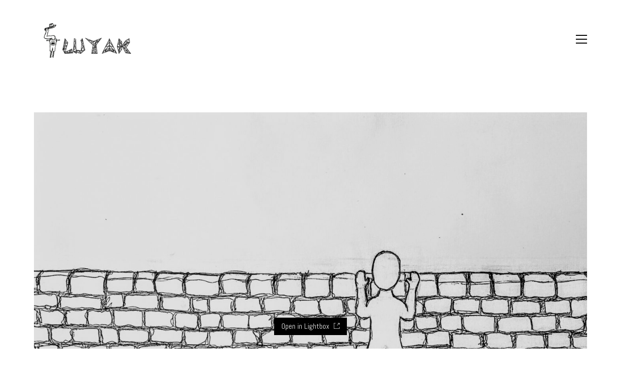

--- FILE ---
content_type: text/html; charset=UTF-8
request_url: https://luyak.com/work/4215/
body_size: 12226
content:
<!DOCTYPE html>

<html class="no-js" lang="en-US">
<head>
    <meta charset="UTF-8">
    <meta name="viewport" content="width=device-width, initial-scale=1.0">

	<title>Luyak</title>
<link rel="preconnect" href="https://fonts.googleapis.com">
<link rel="preconnect" href="https://fonts.gstatic.com" crossorigin>
<link rel="preload" href="https://fonts.gstatic.com/s/abel/v18/MwQ5bhbm2POE2V9BPbh5uGM.woff2" as="font" type="font/woff2" crossorigin>
<link rel="preload" href="https://fonts.gstatic.com/s/abel/v18/MwQ5bhbm2POE2V9BPbh5uGM.woff2" as="font" type="font/woff2" crossorigin>
<link rel="preload" href="https://fonts.gstatic.com/s/abel/v18/MwQ5bhbm2POE2V9BPbh5uGM.woff2" as="font" type="font/woff2" crossorigin>
<link rel="preload" href="https://fonts.gstatic.com/s/abel/v18/MwQ5bhbm2POE2V9BPbh5uGM.woff2" as="font" type="font/woff2" crossorigin>
<meta name='robots' content='max-image-preview:large' />
<link rel='dns-prefetch' href='//fonts.googleapis.com' />
<link rel="alternate" type="application/rss+xml" title="Luyak &raquo; Feed" href="https://luyak.com/feed/" />
<link rel="alternate" type="application/rss+xml" title="Luyak &raquo; Comments Feed" href="https://luyak.com/comments/feed/" />
<link rel="alternate" type="application/rss+xml" title="Luyak &raquo;  Comments Feed" href="https://luyak.com/work/4215/feed/" />
    <meta property="og:type" content="article">
    <meta property="og:title" content="">
    <meta property="og:url" content="https://luyak.com/work/4215/">
    <meta property="og:site_name" content="Luyak">

	
	        <meta property="og:image" content="https://luyak.com/wp-content/uploads/111001111111_00001_Luyak.jpg">
        <link itemprop="image" href="https://luyak.com/wp-content/uploads/111001111111_00001_Luyak.jpg">

		            <!--
		  <PageMap>
		    <DataObject type="thumbnail">
		      <Attribute name="src" value="https://luyak.com/wp-content/uploads/111001111111_00001_Luyak-150x150.jpg"/>
		      <Attribute name="width" value="150"/>
		      <Attribute name="height" value="150"/>
		    </DataObject>
		  </PageMap>
		-->
		
	<script type="text/javascript">
/* <![CDATA[ */
window._wpemojiSettings = {"baseUrl":"https:\/\/s.w.org\/images\/core\/emoji\/14.0.0\/72x72\/","ext":".png","svgUrl":"https:\/\/s.w.org\/images\/core\/emoji\/14.0.0\/svg\/","svgExt":".svg","source":{"concatemoji":"https:\/\/luyak.com\/wp-includes\/js\/wp-emoji-release.min.js?ver=6.4.7"}};
/*! This file is auto-generated */
!function(i,n){var o,s,e;function c(e){try{var t={supportTests:e,timestamp:(new Date).valueOf()};sessionStorage.setItem(o,JSON.stringify(t))}catch(e){}}function p(e,t,n){e.clearRect(0,0,e.canvas.width,e.canvas.height),e.fillText(t,0,0);var t=new Uint32Array(e.getImageData(0,0,e.canvas.width,e.canvas.height).data),r=(e.clearRect(0,0,e.canvas.width,e.canvas.height),e.fillText(n,0,0),new Uint32Array(e.getImageData(0,0,e.canvas.width,e.canvas.height).data));return t.every(function(e,t){return e===r[t]})}function u(e,t,n){switch(t){case"flag":return n(e,"\ud83c\udff3\ufe0f\u200d\u26a7\ufe0f","\ud83c\udff3\ufe0f\u200b\u26a7\ufe0f")?!1:!n(e,"\ud83c\uddfa\ud83c\uddf3","\ud83c\uddfa\u200b\ud83c\uddf3")&&!n(e,"\ud83c\udff4\udb40\udc67\udb40\udc62\udb40\udc65\udb40\udc6e\udb40\udc67\udb40\udc7f","\ud83c\udff4\u200b\udb40\udc67\u200b\udb40\udc62\u200b\udb40\udc65\u200b\udb40\udc6e\u200b\udb40\udc67\u200b\udb40\udc7f");case"emoji":return!n(e,"\ud83e\udef1\ud83c\udffb\u200d\ud83e\udef2\ud83c\udfff","\ud83e\udef1\ud83c\udffb\u200b\ud83e\udef2\ud83c\udfff")}return!1}function f(e,t,n){var r="undefined"!=typeof WorkerGlobalScope&&self instanceof WorkerGlobalScope?new OffscreenCanvas(300,150):i.createElement("canvas"),a=r.getContext("2d",{willReadFrequently:!0}),o=(a.textBaseline="top",a.font="600 32px Arial",{});return e.forEach(function(e){o[e]=t(a,e,n)}),o}function t(e){var t=i.createElement("script");t.src=e,t.defer=!0,i.head.appendChild(t)}"undefined"!=typeof Promise&&(o="wpEmojiSettingsSupports",s=["flag","emoji"],n.supports={everything:!0,everythingExceptFlag:!0},e=new Promise(function(e){i.addEventListener("DOMContentLoaded",e,{once:!0})}),new Promise(function(t){var n=function(){try{var e=JSON.parse(sessionStorage.getItem(o));if("object"==typeof e&&"number"==typeof e.timestamp&&(new Date).valueOf()<e.timestamp+604800&&"object"==typeof e.supportTests)return e.supportTests}catch(e){}return null}();if(!n){if("undefined"!=typeof Worker&&"undefined"!=typeof OffscreenCanvas&&"undefined"!=typeof URL&&URL.createObjectURL&&"undefined"!=typeof Blob)try{var e="postMessage("+f.toString()+"("+[JSON.stringify(s),u.toString(),p.toString()].join(",")+"));",r=new Blob([e],{type:"text/javascript"}),a=new Worker(URL.createObjectURL(r),{name:"wpTestEmojiSupports"});return void(a.onmessage=function(e){c(n=e.data),a.terminate(),t(n)})}catch(e){}c(n=f(s,u,p))}t(n)}).then(function(e){for(var t in e)n.supports[t]=e[t],n.supports.everything=n.supports.everything&&n.supports[t],"flag"!==t&&(n.supports.everythingExceptFlag=n.supports.everythingExceptFlag&&n.supports[t]);n.supports.everythingExceptFlag=n.supports.everythingExceptFlag&&!n.supports.flag,n.DOMReady=!1,n.readyCallback=function(){n.DOMReady=!0}}).then(function(){return e}).then(function(){var e;n.supports.everything||(n.readyCallback(),(e=n.source||{}).concatemoji?t(e.concatemoji):e.wpemoji&&e.twemoji&&(t(e.twemoji),t(e.wpemoji)))}))}((window,document),window._wpemojiSettings);
/* ]]> */
</script>
<link rel='stylesheet' id='layerslider-css' href='https://luyak.com/wp-content/plugins/LayerSlider/assets/static/layerslider/css/layerslider.css?ver=7.2.5' media='all' />
<link rel='stylesheet' id='ls-google-fonts-css' href='https://fonts.googleapis.com/css?family=Lato:100,100i,200,200i,300,300i,400,400i,500,500i,600,600i,700,700i,800,800i,900,900i%7CNunito:100,100i,200,200i,300,300i,400,400i,500,500i,600,600i,700,700i,800,800i,900,900i%7CCaveat:100,100i,200,200i,300,300i,400,400i,500,500i,600,600i,700,700i,800,800i,900,900i' media='all' />
<style id='wp-emoji-styles-inline-css'>

	img.wp-smiley, img.emoji {
		display: inline !important;
		border: none !important;
		box-shadow: none !important;
		height: 1em !important;
		width: 1em !important;
		margin: 0 0.07em !important;
		vertical-align: -0.1em !important;
		background: none !important;
		padding: 0 !important;
	}
</style>
<link rel='stylesheet' id='wp-block-library-css' href='https://luyak.com/wp-includes/css/dist/block-library/style.min.css?ver=6.4.7' media='all' />
<style id='classic-theme-styles-inline-css'>
/*! This file is auto-generated */
.wp-block-button__link{color:#fff;background-color:#32373c;border-radius:9999px;box-shadow:none;text-decoration:none;padding:calc(.667em + 2px) calc(1.333em + 2px);font-size:1.125em}.wp-block-file__button{background:#32373c;color:#fff;text-decoration:none}
</style>
<style id='global-styles-inline-css'>
body{--wp--preset--color--black: #000000;--wp--preset--color--cyan-bluish-gray: #abb8c3;--wp--preset--color--white: #ffffff;--wp--preset--color--pale-pink: #f78da7;--wp--preset--color--vivid-red: #cf2e2e;--wp--preset--color--luminous-vivid-orange: #ff6900;--wp--preset--color--luminous-vivid-amber: #fcb900;--wp--preset--color--light-green-cyan: #7bdcb5;--wp--preset--color--vivid-green-cyan: #00d084;--wp--preset--color--pale-cyan-blue: #8ed1fc;--wp--preset--color--vivid-cyan-blue: #0693e3;--wp--preset--color--vivid-purple: #9b51e0;--wp--preset--gradient--vivid-cyan-blue-to-vivid-purple: linear-gradient(135deg,rgba(6,147,227,1) 0%,rgb(155,81,224) 100%);--wp--preset--gradient--light-green-cyan-to-vivid-green-cyan: linear-gradient(135deg,rgb(122,220,180) 0%,rgb(0,208,130) 100%);--wp--preset--gradient--luminous-vivid-amber-to-luminous-vivid-orange: linear-gradient(135deg,rgba(252,185,0,1) 0%,rgba(255,105,0,1) 100%);--wp--preset--gradient--luminous-vivid-orange-to-vivid-red: linear-gradient(135deg,rgba(255,105,0,1) 0%,rgb(207,46,46) 100%);--wp--preset--gradient--very-light-gray-to-cyan-bluish-gray: linear-gradient(135deg,rgb(238,238,238) 0%,rgb(169,184,195) 100%);--wp--preset--gradient--cool-to-warm-spectrum: linear-gradient(135deg,rgb(74,234,220) 0%,rgb(151,120,209) 20%,rgb(207,42,186) 40%,rgb(238,44,130) 60%,rgb(251,105,98) 80%,rgb(254,248,76) 100%);--wp--preset--gradient--blush-light-purple: linear-gradient(135deg,rgb(255,206,236) 0%,rgb(152,150,240) 100%);--wp--preset--gradient--blush-bordeaux: linear-gradient(135deg,rgb(254,205,165) 0%,rgb(254,45,45) 50%,rgb(107,0,62) 100%);--wp--preset--gradient--luminous-dusk: linear-gradient(135deg,rgb(255,203,112) 0%,rgb(199,81,192) 50%,rgb(65,88,208) 100%);--wp--preset--gradient--pale-ocean: linear-gradient(135deg,rgb(255,245,203) 0%,rgb(182,227,212) 50%,rgb(51,167,181) 100%);--wp--preset--gradient--electric-grass: linear-gradient(135deg,rgb(202,248,128) 0%,rgb(113,206,126) 100%);--wp--preset--gradient--midnight: linear-gradient(135deg,rgb(2,3,129) 0%,rgb(40,116,252) 100%);--wp--preset--font-size--small: 13px;--wp--preset--font-size--medium: 20px;--wp--preset--font-size--large: 36px;--wp--preset--font-size--x-large: 42px;--wp--preset--spacing--20: 0.44rem;--wp--preset--spacing--30: 0.67rem;--wp--preset--spacing--40: 1rem;--wp--preset--spacing--50: 1.5rem;--wp--preset--spacing--60: 2.25rem;--wp--preset--spacing--70: 3.38rem;--wp--preset--spacing--80: 5.06rem;--wp--preset--shadow--natural: 6px 6px 9px rgba(0, 0, 0, 0.2);--wp--preset--shadow--deep: 12px 12px 50px rgba(0, 0, 0, 0.4);--wp--preset--shadow--sharp: 6px 6px 0px rgba(0, 0, 0, 0.2);--wp--preset--shadow--outlined: 6px 6px 0px -3px rgba(255, 255, 255, 1), 6px 6px rgba(0, 0, 0, 1);--wp--preset--shadow--crisp: 6px 6px 0px rgba(0, 0, 0, 1);}:where(.is-layout-flex){gap: 0.5em;}:where(.is-layout-grid){gap: 0.5em;}body .is-layout-flow > .alignleft{float: left;margin-inline-start: 0;margin-inline-end: 2em;}body .is-layout-flow > .alignright{float: right;margin-inline-start: 2em;margin-inline-end: 0;}body .is-layout-flow > .aligncenter{margin-left: auto !important;margin-right: auto !important;}body .is-layout-constrained > .alignleft{float: left;margin-inline-start: 0;margin-inline-end: 2em;}body .is-layout-constrained > .alignright{float: right;margin-inline-start: 2em;margin-inline-end: 0;}body .is-layout-constrained > .aligncenter{margin-left: auto !important;margin-right: auto !important;}body .is-layout-constrained > :where(:not(.alignleft):not(.alignright):not(.alignfull)){max-width: var(--wp--style--global--content-size);margin-left: auto !important;margin-right: auto !important;}body .is-layout-constrained > .alignwide{max-width: var(--wp--style--global--wide-size);}body .is-layout-flex{display: flex;}body .is-layout-flex{flex-wrap: wrap;align-items: center;}body .is-layout-flex > *{margin: 0;}body .is-layout-grid{display: grid;}body .is-layout-grid > *{margin: 0;}:where(.wp-block-columns.is-layout-flex){gap: 2em;}:where(.wp-block-columns.is-layout-grid){gap: 2em;}:where(.wp-block-post-template.is-layout-flex){gap: 1.25em;}:where(.wp-block-post-template.is-layout-grid){gap: 1.25em;}.has-black-color{color: var(--wp--preset--color--black) !important;}.has-cyan-bluish-gray-color{color: var(--wp--preset--color--cyan-bluish-gray) !important;}.has-white-color{color: var(--wp--preset--color--white) !important;}.has-pale-pink-color{color: var(--wp--preset--color--pale-pink) !important;}.has-vivid-red-color{color: var(--wp--preset--color--vivid-red) !important;}.has-luminous-vivid-orange-color{color: var(--wp--preset--color--luminous-vivid-orange) !important;}.has-luminous-vivid-amber-color{color: var(--wp--preset--color--luminous-vivid-amber) !important;}.has-light-green-cyan-color{color: var(--wp--preset--color--light-green-cyan) !important;}.has-vivid-green-cyan-color{color: var(--wp--preset--color--vivid-green-cyan) !important;}.has-pale-cyan-blue-color{color: var(--wp--preset--color--pale-cyan-blue) !important;}.has-vivid-cyan-blue-color{color: var(--wp--preset--color--vivid-cyan-blue) !important;}.has-vivid-purple-color{color: var(--wp--preset--color--vivid-purple) !important;}.has-black-background-color{background-color: var(--wp--preset--color--black) !important;}.has-cyan-bluish-gray-background-color{background-color: var(--wp--preset--color--cyan-bluish-gray) !important;}.has-white-background-color{background-color: var(--wp--preset--color--white) !important;}.has-pale-pink-background-color{background-color: var(--wp--preset--color--pale-pink) !important;}.has-vivid-red-background-color{background-color: var(--wp--preset--color--vivid-red) !important;}.has-luminous-vivid-orange-background-color{background-color: var(--wp--preset--color--luminous-vivid-orange) !important;}.has-luminous-vivid-amber-background-color{background-color: var(--wp--preset--color--luminous-vivid-amber) !important;}.has-light-green-cyan-background-color{background-color: var(--wp--preset--color--light-green-cyan) !important;}.has-vivid-green-cyan-background-color{background-color: var(--wp--preset--color--vivid-green-cyan) !important;}.has-pale-cyan-blue-background-color{background-color: var(--wp--preset--color--pale-cyan-blue) !important;}.has-vivid-cyan-blue-background-color{background-color: var(--wp--preset--color--vivid-cyan-blue) !important;}.has-vivid-purple-background-color{background-color: var(--wp--preset--color--vivid-purple) !important;}.has-black-border-color{border-color: var(--wp--preset--color--black) !important;}.has-cyan-bluish-gray-border-color{border-color: var(--wp--preset--color--cyan-bluish-gray) !important;}.has-white-border-color{border-color: var(--wp--preset--color--white) !important;}.has-pale-pink-border-color{border-color: var(--wp--preset--color--pale-pink) !important;}.has-vivid-red-border-color{border-color: var(--wp--preset--color--vivid-red) !important;}.has-luminous-vivid-orange-border-color{border-color: var(--wp--preset--color--luminous-vivid-orange) !important;}.has-luminous-vivid-amber-border-color{border-color: var(--wp--preset--color--luminous-vivid-amber) !important;}.has-light-green-cyan-border-color{border-color: var(--wp--preset--color--light-green-cyan) !important;}.has-vivid-green-cyan-border-color{border-color: var(--wp--preset--color--vivid-green-cyan) !important;}.has-pale-cyan-blue-border-color{border-color: var(--wp--preset--color--pale-cyan-blue) !important;}.has-vivid-cyan-blue-border-color{border-color: var(--wp--preset--color--vivid-cyan-blue) !important;}.has-vivid-purple-border-color{border-color: var(--wp--preset--color--vivid-purple) !important;}.has-vivid-cyan-blue-to-vivid-purple-gradient-background{background: var(--wp--preset--gradient--vivid-cyan-blue-to-vivid-purple) !important;}.has-light-green-cyan-to-vivid-green-cyan-gradient-background{background: var(--wp--preset--gradient--light-green-cyan-to-vivid-green-cyan) !important;}.has-luminous-vivid-amber-to-luminous-vivid-orange-gradient-background{background: var(--wp--preset--gradient--luminous-vivid-amber-to-luminous-vivid-orange) !important;}.has-luminous-vivid-orange-to-vivid-red-gradient-background{background: var(--wp--preset--gradient--luminous-vivid-orange-to-vivid-red) !important;}.has-very-light-gray-to-cyan-bluish-gray-gradient-background{background: var(--wp--preset--gradient--very-light-gray-to-cyan-bluish-gray) !important;}.has-cool-to-warm-spectrum-gradient-background{background: var(--wp--preset--gradient--cool-to-warm-spectrum) !important;}.has-blush-light-purple-gradient-background{background: var(--wp--preset--gradient--blush-light-purple) !important;}.has-blush-bordeaux-gradient-background{background: var(--wp--preset--gradient--blush-bordeaux) !important;}.has-luminous-dusk-gradient-background{background: var(--wp--preset--gradient--luminous-dusk) !important;}.has-pale-ocean-gradient-background{background: var(--wp--preset--gradient--pale-ocean) !important;}.has-electric-grass-gradient-background{background: var(--wp--preset--gradient--electric-grass) !important;}.has-midnight-gradient-background{background: var(--wp--preset--gradient--midnight) !important;}.has-small-font-size{font-size: var(--wp--preset--font-size--small) !important;}.has-medium-font-size{font-size: var(--wp--preset--font-size--medium) !important;}.has-large-font-size{font-size: var(--wp--preset--font-size--large) !important;}.has-x-large-font-size{font-size: var(--wp--preset--font-size--x-large) !important;}
.wp-block-navigation a:where(:not(.wp-element-button)){color: inherit;}
:where(.wp-block-post-template.is-layout-flex){gap: 1.25em;}:where(.wp-block-post-template.is-layout-grid){gap: 1.25em;}
:where(.wp-block-columns.is-layout-flex){gap: 2em;}:where(.wp-block-columns.is-layout-grid){gap: 2em;}
.wp-block-pullquote{font-size: 1.5em;line-height: 1.6;}
</style>
<link rel='stylesheet' id='kalium-bootstrap-css-css' href='https://luyak.com/wp-content/themes/kalium/assets/css/bootstrap.min.css?ver=3.5.001' media='all' />
<link rel='stylesheet' id='kalium-theme-base-css-css' href='https://luyak.com/wp-content/themes/kalium/assets/css/base.min.css?ver=3.5.001' media='all' />
<link rel='stylesheet' id='kalium-theme-style-new-css-css' href='https://luyak.com/wp-content/themes/kalium/assets/css/new/style.min.css?ver=3.5.001' media='all' />
<link rel='stylesheet' id='kalium-theme-other-css-css' href='https://luyak.com/wp-content/themes/kalium/assets/css/other.min.css?ver=3.5.001' media='all' />
<link rel='stylesheet' id='kalium-theme-portfolio-css-css' href='https://luyak.com/wp-content/themes/kalium/assets/css/portfolio.min.css?ver=3.5.001' media='all' />
<link rel='stylesheet' id='kalium-style-css-css' href='https://luyak.com/wp-content/themes/kalium/style.css?ver=3.5.001' media='all' />
<link rel='stylesheet' id='custom-skin-css' href='https://luyak.com/wp-content/themes/kalium/assets/css/custom-skin.css?ver=8ff0ac04408abfa5445f4a64a4af72db' media='all' />
<link rel='stylesheet' id='kalium-fluidbox-css-css' href='https://luyak.com/wp-content/themes/kalium/assets/vendors/fluidbox/css/fluidbox.min.css?ver=3.5.001' media='all' />
<link rel='stylesheet' id='typolab-abel-font-font-1-css' href='https://fonts.googleapis.com/css2?family=Abel&#038;display=swap&#038;ver=3.5' media='all' />
<link rel='stylesheet' id='typolab-abel-font-font-2-css' href='https://fonts.googleapis.com/css2?family=Abel&#038;display=swap&#038;ver=3.5' media='all' />
<link rel='stylesheet' id='typolab-abel-font-font-3-css' href='https://fonts.googleapis.com/css2?family=Abel&#038;display=swap&#038;ver=3.5' media='all' />
<link rel='stylesheet' id='typolab-abel-font-font-4-css' href='https://fonts.googleapis.com/css2?family=Abel&#038;display=swap&#038;ver=3.5' media='all' />
    <script type="text/javascript">
		var ajaxurl = ajaxurl || 'https://luyak.com/wp-admin/admin-ajax.php';
		    </script>
	
<style data-custom-selectors>h1, .h1, .page-heading h1, h2, .h2, .page-heading h2, h3, .h3, .page-heading h3, h4, .h4, .page-heading h4, h5, .h5, .page-heading h5, h6, .h6, .page-heading h6{font-family:"Abel";font-style:normal;font-weight:normal;text-transform:uppercase}body, p{font-family:"Abel";font-style:normal;font-weight:normal;font-size:16px}.blog h1.page-heading--title, .home .section-title h1{font-family:"Abel";font-style:normal;font-weight:normal;text-transform:uppercase;font-size:125px}@media screen and (max-width:992px){.blog h1.page-heading--title, .home .section-title h1{font-size:40px}}@media screen and (max-width:768px){.blog h1.page-heading--title, .home .section-title h1{font-size:50px}}.home .auto-type-element{font-family:"Abel";font-style:normal;font-weight:normal;font-size:16px}.blog-posts .post-item .post-details .post-title a{font-family:"Abel";font-style:normal;font-weight:normal;text-transform:uppercase;font-size:20px}.blog-posts .post-item .post-details .post-meta.category, .blog-posts .post-item .post-details .post-meta.date{font-family:"Abel";font-style:normal;font-weight:normal;text-transform:uppercase;font-size:11px}.single-post .post .post-meta-only .post-meta{font-family:"Abel";font-style:normal;font-weight:normal;text-transform:uppercase;font-size:11px}.product-filter ul{font-family:"Abel";font-style:normal;font-weight:normal;text-transform:uppercase}.single-post .post .post-share-networks .share-title{font-family:"Abel";font-style:normal;font-weight:normal;text-transform:uppercase}.button{font-family:"Abel";font-style:normal;font-weight:normal;text-transform:uppercase}.single-post .post .author-info--details .author-name{font-family:"Abel";font-style:normal;font-weight:normal;text-transform:uppercase}.menu-bar .show-menu-text{font-family:"Abel";font-style:normal;font-weight:normal}</style>
<style data-custom-selectors>h1, .h1, .page-heading h1, h2, .h2, .page-heading h2, h3, .h3, .page-heading h3, h4, .h4, .page-heading h4, h5, .h5, .page-heading h5, h6, .h6, .page-heading h6{font-family:"Abel";font-style:normal;font-weight:normal;text-transform:uppercase}body, p{font-family:"Abel";font-style:normal;font-weight:normal;font-size:16px}.blog h1.page-heading--title, .home .section-title h1{font-family:"Abel";font-style:normal;font-weight:normal;text-transform:uppercase;font-size:125px}@media screen and (max-width:992px){.blog h1.page-heading--title, .home .section-title h1{font-size:40px}}@media screen and (max-width:768px){.blog h1.page-heading--title, .home .section-title h1{font-size:50px}}.home .auto-type-element{font-family:"Abel";font-style:normal;font-weight:normal;font-size:16px}.blog-posts .post-item .post-details .post-title a{font-family:"Abel";font-style:normal;font-weight:normal;text-transform:uppercase;font-size:20px}.blog-posts .post-item .post-details .post-meta.category, .blog-posts .post-item .post-details .post-meta.date{font-family:"Abel";font-style:normal;font-weight:normal;text-transform:uppercase;font-size:11px}.single-post .post .post-meta-only .post-meta{font-family:"Abel";font-style:normal;font-weight:normal;text-transform:uppercase;font-size:11px}.product-filter ul{font-family:"Abel";font-style:normal;font-weight:normal;text-transform:uppercase}.single-post .post .post-share-networks .share-title{font-family:"Abel";font-style:normal;font-weight:normal;text-transform:uppercase}.button{font-family:"Abel";font-style:normal;font-weight:normal;text-transform:uppercase}.single-post .post .author-info--details .author-name{font-family:"Abel";font-style:normal;font-weight:normal;text-transform:uppercase}.menu-bar .show-menu-text{font-family:"Abel";font-style:normal;font-weight:normal}</style>
<style data-custom-selectors>h1, .h1, .page-heading h1, h2, .h2, .page-heading h2, h3, .h3, .page-heading h3, h4, .h4, .page-heading h4, h5, .h5, .page-heading h5, h6, .h6, .page-heading h6{font-family:"Abel";font-style:normal;font-weight:normal;text-transform:uppercase}body, p{font-family:"Abel";font-style:normal;font-weight:normal;font-size:16px}.blog h1.page-heading--title, .home .section-title h1{font-family:"Abel";font-style:normal;font-weight:normal;text-transform:uppercase;font-size:125px}@media screen and (max-width:992px){.blog h1.page-heading--title, .home .section-title h1{font-size:40px}}@media screen and (max-width:768px){.blog h1.page-heading--title, .home .section-title h1{font-size:50px}}.home .auto-type-element{font-family:"Abel";font-style:normal;font-weight:normal;font-size:16px}.blog-posts .post-item .post-details .post-title a{font-family:"Abel";font-style:normal;font-weight:normal;text-transform:uppercase;font-size:20px}.blog-posts .post-item .post-details .post-meta.category, .blog-posts .post-item .post-details .post-meta.date{font-family:"Abel";font-style:normal;font-weight:normal;text-transform:uppercase;font-size:11px}.single-post .post .post-meta-only .post-meta{font-family:"Abel";font-style:normal;font-weight:normal;text-transform:uppercase;font-size:11px}.product-filter ul{font-family:"Abel";font-style:normal;font-weight:normal;text-transform:uppercase}.single-post .post .post-share-networks .share-title{font-family:"Abel";font-style:normal;font-weight:normal;text-transform:uppercase}.button{font-family:"Abel";font-style:normal;font-weight:normal;text-transform:uppercase}.single-post .post .author-info--details .author-name{font-family:"Abel";font-style:normal;font-weight:normal;text-transform:uppercase}.menu-bar .show-menu-text{font-family:"Abel";font-style:normal;font-weight:normal}</style>
<style data-custom-selectors>h1, .h1, .page-heading h1, h2, .h2, .page-heading h2, h3, .h3, .page-heading h3, h4, .h4, .page-heading h4, h5, .h5, .page-heading h5, h6, .h6, .page-heading h6{font-family:"Abel";font-style:normal;font-weight:normal;text-transform:uppercase}body, p{font-family:"Abel";font-style:normal;font-weight:normal;font-size:16px}.blog h1.page-heading--title, .home .section-title h1{font-family:"Abel";font-style:normal;font-weight:normal;text-transform:uppercase;font-size:125px}@media screen and (max-width:992px){.blog h1.page-heading--title, .home .section-title h1{font-size:40px}}@media screen and (max-width:768px){.blog h1.page-heading--title, .home .section-title h1{font-size:50px}}.home .auto-type-element{font-family:"Abel";font-style:normal;font-weight:normal;font-size:16px}.blog-posts .post-item .post-details .post-title a{font-family:"Abel";font-style:normal;font-weight:normal;text-transform:uppercase;font-size:20px}.blog-posts .post-item .post-details .post-meta.category, .blog-posts .post-item .post-details .post-meta.date{font-family:"Abel";font-style:normal;font-weight:normal;text-transform:uppercase;font-size:11px}.single-post .post .post-meta-only .post-meta{font-family:"Abel";font-style:normal;font-weight:normal;text-transform:uppercase;font-size:11px}.product-filter ul{font-family:"Abel";font-style:normal;font-weight:normal;text-transform:uppercase}.single-post .post .post-share-networks .share-title{font-family:"Abel";font-style:normal;font-weight:normal;text-transform:uppercase}.button{font-family:"Abel";font-style:normal;font-weight:normal;text-transform:uppercase}.single-post .post .author-info--details .author-name{font-family:"Abel";font-style:normal;font-weight:normal;text-transform:uppercase}.menu-bar .show-menu-text{font-family:"Abel";font-style:normal;font-weight:normal}</style><script type="text/javascript" src="https://luyak.com/wp-includes/js/jquery/jquery.min.js?ver=3.7.1" id="jquery-core-js"></script>
<script type="text/javascript" src="https://luyak.com/wp-includes/js/jquery/jquery-migrate.min.js?ver=3.4.1" id="jquery-migrate-js"></script>
<script type="text/javascript" id="layerslider-utils-js-extra">
/* <![CDATA[ */
var LS_Meta = {"v":"7.2.5","fixGSAP":"1"};
/* ]]> */
</script>
<script type="text/javascript" src="https://luyak.com/wp-content/plugins/LayerSlider/assets/static/layerslider/js/layerslider.utils.js?ver=7.2.5" id="layerslider-utils-js"></script>
<script type="text/javascript" src="https://luyak.com/wp-content/plugins/LayerSlider/assets/static/layerslider/js/layerslider.kreaturamedia.jquery.js?ver=7.2.5" id="layerslider-js"></script>
<script type="text/javascript" src="https://luyak.com/wp-content/plugins/LayerSlider/assets/static/layerslider/js/layerslider.transitions.js?ver=7.2.5" id="layerslider-transitions-js"></script>
<meta name="generator" content="Powered by LayerSlider 7.2.5 - Multi-Purpose, Responsive, Parallax, Mobile-Friendly Slider Plugin for WordPress." />
<!-- LayerSlider updates and docs at: https://layerslider.com -->
<link rel="https://api.w.org/" href="https://luyak.com/wp-json/" /><link rel="alternate" type="application/json" href="https://luyak.com/wp-json/wp/v2/portfolio/4215" /><link rel="EditURI" type="application/rsd+xml" title="RSD" href="https://luyak.com/xmlrpc.php?rsd" />
<meta name="generator" content="WordPress 6.4.7" />
<link rel="canonical" href="https://luyak.com/work/4215/" />
<link rel='shortlink' href='https://luyak.com/?p=4215' />
<link rel="alternate" type="application/json+oembed" href="https://luyak.com/wp-json/oembed/1.0/embed?url=https%3A%2F%2Fluyak.com%2Fwork%2F4215%2F" />
<link rel="alternate" type="text/xml+oembed" href="https://luyak.com/wp-json/oembed/1.0/embed?url=https%3A%2F%2Fluyak.com%2Fwork%2F4215%2F&#038;format=xml" />
<style id="theme-custom-css">.home .auto-type-element {line-height: 26px}.menu-bar .ham:after {top: 6px !important;}.menu-bar .ham:before {top: -6px !important;}.menu-bar.exit .ham:before {top: -10px !important;}.page-id-2167 .menu-bar.menu-skin-dark .ham:after, .page-id-2167 .menu-bar.menu-skin-dark .ham:before,.page-id-2167 .menu-bar.menu-skin-dark .ham {background-color: #fff;}.page-id-2261 .menu-bar.menu-skin-dark .ham:after, .page-id-2261 .menu-bar.menu-skin-dark .ham:before,.page-id-2261 .menu-bar.menu-skin-dark .ham {background-color: #fff;}.page-heading--description {line-height: 1.5;}.blog-posts .post-item .post-thumbnail .post-hover {background: rgba(255,255,255,0.85) !important;}.blog-posts .post-item .post-thumbnail .post-hover .hover-icon {display: none;}.blog-posts .post-item.template-standard .post-details, .blog-posts .post-item.template-standard .post-thumbnail {border: none;}.blog-posts .post-item .post-details .post-title {text-align: center !important;line-height: normal;margin-bottom: 0px;}.blog-posts .post-item .post-details .post-title a:after  {display: none;}.blog-posts .post-item .post-details .post-meta i {display: none !important;}.blog-posts .post-item .post-details .post-meta.date {text-align: center;float: none !important;margin-top: 5px;}.blog-posts .post-item .post-details .post-meta.category, .blog-posts .post-item .post-details .post-meta.date {float: none !important;letter-spacing: 5px;color: #999;}body.single-post .message-form .form-group .placeholder {    padding-bottom: 0px !important;}.single-blog-holder .comments-holder .comment-holder .commenter-image .comment-connector {border-color: #fff;}.single-post .post .post-meta.date {display: inline-block;    width: auto;    float: none !important;    letter-spacing: 5px;    padding: 0px;    color: #999;}.single-post .post .entry-header {margin-bottom: 15px;}.single-post .post-image {margin-bottom: 45px;}.single-post .post .post-meta.date i {display: none;}.blog .page-heading--title-section, .home .section-title  {text-align: center !important;}.portfolio-holder .thumb .hover-state .info p a:hover {color: #a58f60;}body.page-id-2167 .social-networks .list-inline {    text-align: center;}.portfolio-title-holder .pt-column {    margin: auto;}.product-filter .portfolio-subcategory {    left: 50%;right: auto;    transform: translateX(-50%);}body.page-id-2261 .lab-autotype-text-entry {box-shadow: 0px 2px 0px #222}@media screen and (max-width: 992px) {.product-filter {    text-align: center;}}.example { color: red !important;}@media screen and (max-width: 768px){.blog .section-title h1, .home .section-title h1 {    margin-top: 100px;}}@media screen and (min-width: 768px){.blog .section-title h1, .home .section-title h1 {    margin-top: 100px;}}@media screen and (min-width: 992px){.blog .section-title h1, .home .section-title h1 {    margin-top: 20px;}}@media screen and (min-width: 1200px){.post-comments .container,.single-post .post--column {padding: 0 70px;}.single-post .post-comments+.post-comment-form .comment-respond,.single-post .comment-respond {padding: 30px 55px;}.single-post .post--full-width-image.format-quote blockquote {padding-left: 70px;padding-right: 70px;}}</style><meta name="theme-color" content="#aaaaaa">		            <link rel="shortcut icon" href="https://luyak.com/wp-content/uploads/Favicon_luyak.png">
				            <link rel="apple-touch-icon" href="https://luyak.com/wp-content/uploads/touch_favi_luyak.png">
            <link rel="apple-touch-icon" sizes="180x180" href="https://luyak.com/wp-content/uploads/touch_favi_luyak.png">
				<script>var mobile_menu_breakpoint = 768;</script><style data-appended-custom-css="true">@media screen and (min-width:769px) { .mobile-menu-wrapper,.mobile-menu-overlay,.header-block__item--mobile-menu-toggle {display: none;} }</style><style data-appended-custom-css="true">@media screen and (max-width:768px) { .header-block__item--standard-menu-container {display: none;} }</style><style>.recentcomments a{display:inline !important;padding:0 !important;margin:0 !important;}</style><meta name="generator" content="Powered by WPBakery Page Builder - drag and drop page builder for WordPress."/>
<noscript><style> .wpb_animate_when_almost_visible { opacity: 1; }</style></noscript></head>
<body class="portfolio-template-default single single-portfolio postid-4215 wpb-js-composer js-comp-ver-6.9.0 vc_responsive">

<div class="mobile-menu-wrapper mobile-menu-fullscreen">

    <div class="mobile-menu-container">

		<ul id="menu-main-menu" class="menu"><li id="menu-item-4084" class="menu-item menu-item-type-post_type menu-item-object-page menu-item-home menu-item-4084"><a href="https://luyak.com/">WORK</a></li>
<li id="menu-item-4082" class="menu-item menu-item-type-post_type menu-item-object-page current_page_parent menu-item-4082"><a href="https://luyak.com/projects/">PROJECTS</a></li>
<li id="menu-item-4295" class="menu-item menu-item-type-post_type menu-item-object-page menu-item-4295"><a href="https://luyak.com/contacts/">CONTACTS</a></li>
</ul>
		
		            <a href="#" class="mobile-menu-close-link toggle-bars exit menu-skin-light">
				        <span class="toggle-bars__column">
            <span class="toggle-bars__bar-lines">
                <span class="toggle-bars__bar-line toggle-bars__bar-line--top"></span>
                <span class="toggle-bars__bar-line toggle-bars__bar-line--middle"></span>
                <span class="toggle-bars__bar-line toggle-bars__bar-line--bottom"></span>
            </span>
        </span>
		            </a>
		
		
    </div>

</div>

<div class="mobile-menu-overlay"></div>
<div class="wrapper" id="main-wrapper">

	<style data-appended-custom-css="true">.header-block, .site-header--static-header-type {padding-top: 40px;}</style><style data-appended-custom-css="true">@media screen and (max-width: 992px) { .header-block, .site-header--static-header-type {padding-top: 20px;} }</style><style data-appended-custom-css="true">@media screen and (max-width: 768px) { .header-block, .site-header--static-header-type {padding-top: 13.333333333333px;} }</style><style data-appended-custom-css="true">.header-block, .site-header--static-header-type {padding-bottom: 40px;}</style><style data-appended-custom-css="true">@media screen and (max-width: 992px) { .header-block, .site-header--static-header-type {padding-bottom: 20px;} }</style><style data-appended-custom-css="true">@media screen and (max-width: 768px) { .header-block, .site-header--static-header-type {padding-bottom: 13.333333333333px;} }</style>    <header class="site-header main-header menu-type-full-bg-menu is-sticky">

		<div class="header-block">

	
	<div class="header-block__row-container container">

		<div class="header-block__row header-block__row--main">
			        <div class="header-block__column header-block__logo header-block--auto-grow">
			<style data-appended-custom-css="true">.logo-image {width:200px;height:82px;}</style>    <a href="https://luyak.com" class="header-logo logo-image">
		            <img src="https://luyak.com/wp-content/uploads/LYK_logoBigpng.png" class="main-logo" width="200" height="82" alt=""/>
		    </a>
        </div>
		        <div class="header-block__column header-block--content-right header-block--align-right">

            <div class="header-block__items-row">
				<div class="header-block__item header-block__item--type-open-fullscreen-menu"><a href="#" class="toggle-bars menu-skin-dark" aria-label="Toggle navigation" data-action="fullscreen-menu" data-default-skin="menu-skin-dark" data-active-skin="menu-skin-light">        <span class="toggle-bars__column">
            <span class="toggle-bars__bar-lines">
                <span class="toggle-bars__bar-line toggle-bars__bar-line--top"></span>
                <span class="toggle-bars__bar-line toggle-bars__bar-line--middle"></span>
                <span class="toggle-bars__bar-line toggle-bars__bar-line--bottom"></span>
            </span>
        </span>
		</a></div>            </div>

        </div>
				</div>

	</div>

	
</div>
        <div class="fullscreen-menu full-screen-menu menu-open-effect-fade menu-skin-dark menu-horizontally-center menu-aligned-center has-fullmenu-footer translucent-background">
            <div class="fullscreen-menu-navigation">
                <div class="container">
                    <nav>
						<ul id="menu-main-menu-1" class="menu"><li class="menu-item menu-item-type-post_type menu-item-object-page menu-item-home menu-item-4084"><a href="https://luyak.com/"><span>WORK</span></a></li>
<li class="menu-item menu-item-type-post_type menu-item-object-page current_page_parent menu-item-4082"><a href="https://luyak.com/projects/"><span>PROJECTS</span></a></li>
<li class="menu-item menu-item-type-post_type menu-item-object-page menu-item-4295"><a href="https://luyak.com/contacts/"><span>CONTACTS</span></a></li>
</ul>                    </nav>
                </div>
            </div>

			                <div class="fullscreen-menu-footer">
                    <div class="container">
                        <div class="right-part">
							<ul class="social-networks rounded"><li><a href="https://www.facebook.com/LUYAK.official/" target="_blank" class="facebook" title="Facebook" aria-label="Facebook" rel="noopener"><i class="fab fa-facebook"></i><span class="name">Facebook</span></a></li></ul>                        </div>
                        <div class="left-part">
							© Copyright. All Rights Reserved. Luyak                        </div>
                    </div>
                </div>
			
        </div>
		
    </header>

<div class="container">

	<div class="page-container">

		<div class="single-portfolio-holder portfolio-type-6 clearfix">
			
			<div class="title section-title">
				<h1></h1>

							</div>
			
						<a href="#open" data-portfolio-item-id="4215" class="lightbox-featured-image">
				<span class="image-placeholder" style="padding-bottom:77.48138958%;background-color:#eeeeee"><img width="1612" height="1249" src="https://luyak.com/wp-content/uploads/111001111111_00001_Luyak-1612x1249.jpg" class="attachment-portfolio-single-img-1 size-portfolio-single-img-1 img-4168 lazyloaded" decoding="async" fetchpriority="high" srcset="https://luyak.com/wp-content/uploads/111001111111_00001_Luyak-1612x1249.jpg 1612w, https://luyak.com/wp-content/uploads/111001111111_00001_Luyak-1393x1080.jpg 1393w, https://luyak.com/wp-content/uploads/111001111111_00001_Luyak-768x595.jpg 768w, https://luyak.com/wp-content/uploads/111001111111_00001_Luyak-1116x865.jpg 1116w, https://luyak.com/wp-content/uploads/111001111111_00001_Luyak-806x625.jpg 806w, https://luyak.com/wp-content/uploads/111001111111_00001_Luyak-558x432.jpg 558w, https://luyak.com/wp-content/uploads/111001111111_00001_Luyak-655x508.jpg 655w" sizes="(max-width: 1612px) 100vw, 1612px" alt="" /></span>				<em>
					Open in Lightbox					<i></i>
				</em>
			</a>
						
			    <div class="row">
        <div class="col-xs-12">
            <div class="portfolio-big-navigation portfolio-navigation-type-simple wow fadeIn">
                <div class="row">
                    <div class="col-xs-5">
						<a href="https://luyak.com/work/4213/" class="adjacent-post-link adjacent-post-link--prev adjacent-post-link--has-icon adjacent-post-link--arrow-left">
	        <span class="adjacent-post-link__icon">
            <i class="flaticon-arrow427"></i>
        </span>
	
    <span class="adjacent-post-link__text">
        
        <span class="adjacent-post-link__text-primary">
            Previous        </span>
    </span>
</a>
                    </div>

                    <div class="col-xs-2 text-on-center">
                        <a class="back-to-portfolio" href="https://luyak.com/work/">
                            <i class="flaticon-four60"></i>
                        </a>
                    </div>

                    <div class="col-xs-5 text-align-right">
						<a href="https://luyak.com/work/4217/" class="adjacent-post-link adjacent-post-link--next adjacent-post-link--has-icon adjacent-post-link--arrow-right">
	        <span class="adjacent-post-link__icon">
            <i class="flaticon-arrow413"></i>
        </span>
	
    <span class="adjacent-post-link__text">
        
        <span class="adjacent-post-link__text-primary">
            Next        </span>
    </span>
</a>
                    </div>
                </div>
            </div>
        </div>
    </div>
			
		</div>
	</div>

</div>
<style data-appended-custom-css="true">#work-2.portfolio-holder .item-box .photo .on-hover {background-color: #ffffff !important;}</style><style data-appended-custom-css="true">#work-2.portfolio-holder .item-box .thumb .hover-state {background-color: rgba(10,10,10,0.85) !important;}</style>    <script type="text/javascript">
		var portfolioContainers = portfolioContainers || [];
		portfolioContainers.push( {"instanceId":"work-2","instanceAlias":"work","baseQuery":{"post_type":"portfolio","post_status":"publish","page":"","posts_per_page":"-1","paged":0,"meta_query":[{"key":"_thumbnail_id","compare":"EXISTS"}]},"vcAttributes":[],"postId":0,"count":27,"countByTerms":{"technology":7},"lightboxData":{"options":{"galleryId":"work-2","mode":"lg-lollipop-rev","singleNavMode":false,"speed":600,"hideBarsDelay":3000,"hash":false,"loop":true,"kaliumHash":true,"download":true,"counter":false,"enableDrag":true,"pager":false,"fullScreen":true,"thumbnail":true,"animateThumb":true,"pullCaptionUp":true,"showThumbByDefault":false,"thumbMargin":0,"thumbContHeight":100,"thumbWidth":100,"currentPagerPosition":"middle","autoplay":true,"autoplayControls":true,"fourceAutoplay":false,"progressBar":false,"pause":4000,"zoom":true,"scale":0.3,"startClass":"lg-start-fade lg-default-skin","share":true,"rotate":false,"rotateLeft":true,"rotateRight":true,"flipHorizontal":false,"flipVertical":false},"entries":[{"terms":[],"src":"https:\/\/luyak.com\/wp-content\/uploads\/Square_luyak.png","srcset":"https:\/\/luyak.com\/wp-content\/uploads\/Square_luyak.png 1440w, https:\/\/luyak.com\/wp-content\/uploads\/Square_luyak-1080x1080.png 1080w, https:\/\/luyak.com\/wp-content\/uploads\/Square_luyak-150x150.png 150w, https:\/\/luyak.com\/wp-content\/uploads\/Square_luyak-768x768.png 768w, https:\/\/luyak.com\/wp-content\/uploads\/Square_luyak-468x468.png 468w, https:\/\/luyak.com\/wp-content\/uploads\/Square_luyak-1116x1116.png 1116w, https:\/\/luyak.com\/wp-content\/uploads\/Square_luyak-806x806.png 806w, https:\/\/luyak.com\/wp-content\/uploads\/Square_luyak-558x558.png 558w, https:\/\/luyak.com\/wp-content\/uploads\/Square_luyak-655x655.png 655w, https:\/\/luyak.com\/wp-content\/uploads\/Square_luyak-220x220.png 220w","sizes":"(max-width: 1440px) 100vw, 1440px","thumb":"https:\/\/luyak.com\/wp-content\/uploads\/Square_luyak-150x150.png","downloadUrl":"https:\/\/luyak.com\/wp-content\/uploads\/Square_luyak.png","subHtml":"        <div class=\"kalium-portfolio-lightbox-item-caption\">\n\n\t\t\t\n\t\t\t                <h4><\/h4>\n\t\t\t\n\t\t\t<p class=\"has-large-font-size\">\n\n\t\t\t\n        <\/div>\n\t\t","portfolioItemId":4320,"permalink":"https:\/\/luyak.com\/work\/4320\/","slug":"4320","index":0,"subIndex":0,"href":"https:\/\/luyak.com\/work\/4320\/","pinterestShareUrl":"https:\/\/luyak.com\/work\/4320\/","googleplusShareUrl":"https:\/\/luyak.com\/work\/4320\/","twitterShareUrl":"https:\/\/luyak.com\/work\/4320\/","facebookShareUrl":"https:\/\/luyak.com\/work\/4320\/","hash":"4320"},{"terms":[],"src":"https:\/\/luyak.com\/wp-content\/uploads\/10100101001100_Luyak-scaled.jpg","srcset":"https:\/\/luyak.com\/wp-content\/uploads\/10100101001100_Luyak-scaled.jpg 2560w, https:\/\/luyak.com\/wp-content\/uploads\/10100101001100_Luyak-1080x1080.jpg 1080w, https:\/\/luyak.com\/wp-content\/uploads\/10100101001100_Luyak-150x150.jpg 150w, https:\/\/luyak.com\/wp-content\/uploads\/10100101001100_Luyak-768x768.jpg 768w, https:\/\/luyak.com\/wp-content\/uploads\/10100101001100_Luyak-1536x1536.jpg 1536w, https:\/\/luyak.com\/wp-content\/uploads\/10100101001100_Luyak-2048x2048.jpg 2048w, https:\/\/luyak.com\/wp-content\/uploads\/10100101001100_Luyak-468x468.jpg 468w, https:\/\/luyak.com\/wp-content\/uploads\/10100101001100_Luyak-1612x1612.jpg 1612w, https:\/\/luyak.com\/wp-content\/uploads\/10100101001100_Luyak-1116x1116.jpg 1116w, https:\/\/luyak.com\/wp-content\/uploads\/10100101001100_Luyak-806x806.jpg 806w, https:\/\/luyak.com\/wp-content\/uploads\/10100101001100_Luyak-558x558.jpg 558w, https:\/\/luyak.com\/wp-content\/uploads\/10100101001100_Luyak-655x655.jpg 655w, https:\/\/luyak.com\/wp-content\/uploads\/10100101001100_Luyak-scaled-220x220.jpg 220w","sizes":"(max-width: 2560px) 100vw, 2560px","thumb":"https:\/\/luyak.com\/wp-content\/uploads\/10100101001100_Luyak-150x150.jpg","downloadUrl":"https:\/\/luyak.com\/wp-content\/uploads\/10100101001100_Luyak-scaled.jpg","subHtml":"        <div class=\"kalium-portfolio-lightbox-item-caption\">\n\n\t\t\t\n\t\t\t                <h4><\/h4>\n\t\t\t\n\t\t\t<\/p>\n\n\t\t\t\n        <\/div>\n\t\t","portfolioItemId":4316,"permalink":"https:\/\/luyak.com\/work\/4316\/","slug":"4316","index":1,"subIndex":0,"href":"https:\/\/luyak.com\/work\/4316\/","pinterestShareUrl":"https:\/\/luyak.com\/work\/4316\/","googleplusShareUrl":"https:\/\/luyak.com\/work\/4316\/","twitterShareUrl":"https:\/\/luyak.com\/work\/4316\/","facebookShareUrl":"https:\/\/luyak.com\/work\/4316\/","hash":"4316"},{"terms":[],"src":"https:\/\/luyak.com\/wp-content\/uploads\/101_111.jpg","srcset":"https:\/\/luyak.com\/wp-content\/uploads\/101_111.jpg 2554w, https:\/\/luyak.com\/wp-content\/uploads\/101_111-1218x1080.jpg 1218w, https:\/\/luyak.com\/wp-content\/uploads\/101_111-768x681.jpg 768w, https:\/\/luyak.com\/wp-content\/uploads\/101_111-1536x1362.jpg 1536w, https:\/\/luyak.com\/wp-content\/uploads\/101_111-2048x1815.jpg 2048w, https:\/\/luyak.com\/wp-content\/uploads\/101_111-1612x1429.jpg 1612w, https:\/\/luyak.com\/wp-content\/uploads\/101_111-1116x989.jpg 1116w, https:\/\/luyak.com\/wp-content\/uploads\/101_111-806x714.jpg 806w, https:\/\/luyak.com\/wp-content\/uploads\/101_111-558x495.jpg 558w, https:\/\/luyak.com\/wp-content\/uploads\/101_111-655x581.jpg 655w","sizes":"(max-width: 2554px) 100vw, 2554px","thumb":"https:\/\/luyak.com\/wp-content\/uploads\/101_111-150x150.jpg","downloadUrl":"https:\/\/luyak.com\/wp-content\/uploads\/101_111.jpg","subHtml":"        <div class=\"kalium-portfolio-lightbox-item-caption\">\n\n\t\t\t\n\t\t\t                <h4><\/h4>\n\t\t\t\n\t\t\t<\/p>\n\n\t\t\t\n        <\/div>\n\t\t","portfolioItemId":4307,"permalink":"https:\/\/luyak.com\/work\/4307\/","slug":"4307","index":2,"subIndex":0,"href":"https:\/\/luyak.com\/work\/4307\/","pinterestShareUrl":"https:\/\/luyak.com\/work\/4307\/","googleplusShareUrl":"https:\/\/luyak.com\/work\/4307\/","twitterShareUrl":"https:\/\/luyak.com\/work\/4307\/","facebookShareUrl":"https:\/\/luyak.com\/work\/4307\/","hash":"4307"},{"terms":[],"src":"https:\/\/luyak.com\/wp-content\/uploads\/101_010_101_010_Luyak.jpg","srcset":"https:\/\/luyak.com\/wp-content\/uploads\/101_010_101_010_Luyak.jpg 916w, https:\/\/luyak.com\/wp-content\/uploads\/101_010_101_010_Luyak-618x1080.jpg 618w, https:\/\/luyak.com\/wp-content\/uploads\/101_010_101_010_Luyak-768x1341.jpg 768w, https:\/\/luyak.com\/wp-content\/uploads\/101_010_101_010_Luyak-806x1408.jpg 806w, https:\/\/luyak.com\/wp-content\/uploads\/101_010_101_010_Luyak-558x975.jpg 558w, https:\/\/luyak.com\/wp-content\/uploads\/101_010_101_010_Luyak-655x1144.jpg 655w","sizes":"(max-width: 916px) 100vw, 916px","thumb":"https:\/\/luyak.com\/wp-content\/uploads\/101_010_101_010_Luyak-150x150.jpg","downloadUrl":"https:\/\/luyak.com\/wp-content\/uploads\/101_010_101_010_Luyak.jpg","subHtml":"        <div class=\"kalium-portfolio-lightbox-item-caption\">\n\n\t\t\t\n\t\t\t                <h4><\/h4>\n\t\t\t\n\t\t\t\n\t\t\t\n        <\/div>\n\t\t","portfolioItemId":4223,"permalink":"https:\/\/luyak.com\/work\/4223\/","slug":"4223","index":3,"subIndex":0,"href":"https:\/\/luyak.com\/work\/4223\/","pinterestShareUrl":"https:\/\/luyak.com\/work\/4223\/","googleplusShareUrl":"https:\/\/luyak.com\/work\/4223\/","twitterShareUrl":"https:\/\/luyak.com\/work\/4223\/","facebookShareUrl":"https:\/\/luyak.com\/work\/4223\/","hash":"4223"},{"terms":[],"src":"https:\/\/luyak.com\/wp-content\/uploads\/1001001010010_10100111_Luyak.jpg","srcset":"https:\/\/luyak.com\/wp-content\/uploads\/1001001010010_10100111_Luyak.jpg 1397w, https:\/\/luyak.com\/wp-content\/uploads\/1001001010010_10100111_Luyak-762x1080.jpg 762w, https:\/\/luyak.com\/wp-content\/uploads\/1001001010010_10100111_Luyak-768x1089.jpg 768w, https:\/\/luyak.com\/wp-content\/uploads\/1001001010010_10100111_Luyak-1116x1582.jpg 1116w, https:\/\/luyak.com\/wp-content\/uploads\/1001001010010_10100111_Luyak-806x1142.jpg 806w, https:\/\/luyak.com\/wp-content\/uploads\/1001001010010_10100111_Luyak-558x791.jpg 558w, https:\/\/luyak.com\/wp-content\/uploads\/1001001010010_10100111_Luyak-655x928.jpg 655w","sizes":"(max-width: 1397px) 100vw, 1397px","thumb":"https:\/\/luyak.com\/wp-content\/uploads\/1001001010010_10100111_Luyak-150x150.jpg","downloadUrl":"https:\/\/luyak.com\/wp-content\/uploads\/1001001010010_10100111_Luyak.jpg","subHtml":"        <div class=\"kalium-portfolio-lightbox-item-caption\">\n\n\t\t\t\n\t\t\t                <h4><\/h4>\n\t\t\t\n\t\t\t\n\t\t\t\n        <\/div>\n\t\t","portfolioItemId":4221,"permalink":"https:\/\/luyak.com\/work\/4221\/","slug":"4221","index":4,"subIndex":0,"href":"https:\/\/luyak.com\/work\/4221\/","pinterestShareUrl":"https:\/\/luyak.com\/work\/4221\/","googleplusShareUrl":"https:\/\/luyak.com\/work\/4221\/","twitterShareUrl":"https:\/\/luyak.com\/work\/4221\/","facebookShareUrl":"https:\/\/luyak.com\/work\/4221\/","hash":"4221"},{"terms":[],"src":"https:\/\/luyak.com\/wp-content\/uploads\/1001011011010_101001_Luyak.jpg","srcset":"https:\/\/luyak.com\/wp-content\/uploads\/1001011011010_101001_Luyak.jpg 1848w, https:\/\/luyak.com\/wp-content\/uploads\/1001011011010_101001_Luyak-616x1080.jpg 616w, https:\/\/luyak.com\/wp-content\/uploads\/1001011011010_101001_Luyak-768x1347.jpg 768w, https:\/\/luyak.com\/wp-content\/uploads\/1001011011010_101001_Luyak-1612x2828.jpg 1612w, https:\/\/luyak.com\/wp-content\/uploads\/1001011011010_101001_Luyak-1116x1958.jpg 1116w, https:\/\/luyak.com\/wp-content\/uploads\/1001011011010_101001_Luyak-806x1414.jpg 806w, https:\/\/luyak.com\/wp-content\/uploads\/1001011011010_101001_Luyak-558x979.jpg 558w, https:\/\/luyak.com\/wp-content\/uploads\/1001011011010_101001_Luyak-655x1149.jpg 655w","sizes":"(max-width: 1848px) 100vw, 1848px","thumb":"https:\/\/luyak.com\/wp-content\/uploads\/1001011011010_101001_Luyak-150x150.jpg","downloadUrl":"https:\/\/luyak.com\/wp-content\/uploads\/1001011011010_101001_Luyak.jpg","subHtml":"        <div class=\"kalium-portfolio-lightbox-item-caption\">\n\n\t\t\t\n\t\t\t                <h4><\/h4>\n\t\t\t\n\t\t\t\n\t\t\t\n        <\/div>\n\t\t","portfolioItemId":4219,"permalink":"https:\/\/luyak.com\/work\/4219\/","slug":"4219","index":5,"subIndex":0,"href":"https:\/\/luyak.com\/work\/4219\/","pinterestShareUrl":"https:\/\/luyak.com\/work\/4219\/","googleplusShareUrl":"https:\/\/luyak.com\/work\/4219\/","twitterShareUrl":"https:\/\/luyak.com\/work\/4219\/","facebookShareUrl":"https:\/\/luyak.com\/work\/4219\/","hash":"4219"},{"terms":[],"src":"https:\/\/luyak.com\/wp-content\/uploads\/11010010110101-101000101_luyak.jpg","srcset":"https:\/\/luyak.com\/wp-content\/uploads\/11010010110101-101000101_luyak.jpg 1069w, https:\/\/luyak.com\/wp-content\/uploads\/11010010110101-101000101_luyak-686x1080.jpg 686w, https:\/\/luyak.com\/wp-content\/uploads\/11010010110101-101000101_luyak-768x1208.jpg 768w, https:\/\/luyak.com\/wp-content\/uploads\/11010010110101-101000101_luyak-806x1268.jpg 806w, https:\/\/luyak.com\/wp-content\/uploads\/11010010110101-101000101_luyak-558x878.jpg 558w, https:\/\/luyak.com\/wp-content\/uploads\/11010010110101-101000101_luyak-655x1031.jpg 655w","sizes":"(max-width: 1069px) 100vw, 1069px","thumb":"https:\/\/luyak.com\/wp-content\/uploads\/11010010110101-101000101_luyak-150x150.jpg","downloadUrl":"https:\/\/luyak.com\/wp-content\/uploads\/11010010110101-101000101_luyak.jpg","subHtml":"        <div class=\"kalium-portfolio-lightbox-item-caption\">\n\n\t\t\t\n\t\t\t                <h4><\/h4>\n\t\t\t\n\t\t\t\n\t\t\t\n        <\/div>\n\t\t","portfolioItemId":4217,"permalink":"https:\/\/luyak.com\/work\/4217\/","slug":"4217","index":6,"subIndex":0,"href":"https:\/\/luyak.com\/work\/4217\/","pinterestShareUrl":"https:\/\/luyak.com\/work\/4217\/","googleplusShareUrl":"https:\/\/luyak.com\/work\/4217\/","twitterShareUrl":"https:\/\/luyak.com\/work\/4217\/","facebookShareUrl":"https:\/\/luyak.com\/work\/4217\/","hash":"4217"},{"terms":[],"src":"https:\/\/luyak.com\/wp-content\/uploads\/111001111111_00001_Luyak.jpg","srcset":"https:\/\/luyak.com\/wp-content\/uploads\/111001111111_00001_Luyak.jpg 2223w, https:\/\/luyak.com\/wp-content\/uploads\/111001111111_00001_Luyak-1393x1080.jpg 1393w, https:\/\/luyak.com\/wp-content\/uploads\/111001111111_00001_Luyak-768x595.jpg 768w, https:\/\/luyak.com\/wp-content\/uploads\/111001111111_00001_Luyak-1612x1249.jpg 1612w, https:\/\/luyak.com\/wp-content\/uploads\/111001111111_00001_Luyak-1116x865.jpg 1116w, https:\/\/luyak.com\/wp-content\/uploads\/111001111111_00001_Luyak-806x625.jpg 806w, https:\/\/luyak.com\/wp-content\/uploads\/111001111111_00001_Luyak-558x432.jpg 558w, https:\/\/luyak.com\/wp-content\/uploads\/111001111111_00001_Luyak-655x508.jpg 655w","sizes":"(max-width: 2223px) 100vw, 2223px","thumb":"https:\/\/luyak.com\/wp-content\/uploads\/111001111111_00001_Luyak-150x150.jpg","downloadUrl":"https:\/\/luyak.com\/wp-content\/uploads\/111001111111_00001_Luyak.jpg","subHtml":"        <div class=\"kalium-portfolio-lightbox-item-caption\">\n\n\t\t\t\n\t\t\t                <h4><\/h4>\n\t\t\t\n\t\t\t\n\t\t\t\n        <\/div>\n\t\t","portfolioItemId":4215,"permalink":"https:\/\/luyak.com\/work\/4215\/","slug":"4215","index":7,"subIndex":0,"href":"https:\/\/luyak.com\/work\/4215\/","pinterestShareUrl":"https:\/\/luyak.com\/work\/4215\/","googleplusShareUrl":"https:\/\/luyak.com\/work\/4215\/","twitterShareUrl":"https:\/\/luyak.com\/work\/4215\/","facebookShareUrl":"https:\/\/luyak.com\/work\/4215\/","hash":"4215"},{"terms":[],"src":"https:\/\/luyak.com\/wp-content\/uploads\/10001011101001010100101_Luyak-scaled.jpg","srcset":"https:\/\/luyak.com\/wp-content\/uploads\/10001011101001010100101_Luyak-scaled.jpg 2560w, https:\/\/luyak.com\/wp-content\/uploads\/10001011101001010100101_Luyak-1572x1080.jpg 1572w, https:\/\/luyak.com\/wp-content\/uploads\/10001011101001010100101_Luyak-768x528.jpg 768w, https:\/\/luyak.com\/wp-content\/uploads\/10001011101001010100101_Luyak-1536x1056.jpg 1536w, https:\/\/luyak.com\/wp-content\/uploads\/10001011101001010100101_Luyak-2048x1407.jpg 2048w, https:\/\/luyak.com\/wp-content\/uploads\/10001011101001010100101_Luyak-1612x1108.jpg 1612w, https:\/\/luyak.com\/wp-content\/uploads\/10001011101001010100101_Luyak-1116x767.jpg 1116w, https:\/\/luyak.com\/wp-content\/uploads\/10001011101001010100101_Luyak-806x554.jpg 806w, https:\/\/luyak.com\/wp-content\/uploads\/10001011101001010100101_Luyak-558x383.jpg 558w, https:\/\/luyak.com\/wp-content\/uploads\/10001011101001010100101_Luyak-655x450.jpg 655w","sizes":"(max-width: 2560px) 100vw, 2560px","thumb":"https:\/\/luyak.com\/wp-content\/uploads\/10001011101001010100101_Luyak-150x150.jpg","downloadUrl":"https:\/\/luyak.com\/wp-content\/uploads\/10001011101001010100101_Luyak-scaled.jpg","subHtml":"        <div class=\"kalium-portfolio-lightbox-item-caption\">\n\n\t\t\t\n\t\t\t                <h4><\/h4>\n\t\t\t\n\t\t\t<\/p>\n\n\t\t\t\n        <\/div>\n\t\t","portfolioItemId":4213,"permalink":"https:\/\/luyak.com\/work\/4213\/","slug":"4213","index":8,"subIndex":0,"href":"https:\/\/luyak.com\/work\/4213\/","pinterestShareUrl":"https:\/\/luyak.com\/work\/4213\/","googleplusShareUrl":"https:\/\/luyak.com\/work\/4213\/","twitterShareUrl":"https:\/\/luyak.com\/work\/4213\/","facebookShareUrl":"https:\/\/luyak.com\/work\/4213\/","hash":"4213"},{"terms":["technology"],"src":"https:\/\/luyak.com\/wp-content\/uploads\/110010_1001_Luyak.jpg","srcset":"https:\/\/luyak.com\/wp-content\/uploads\/110010_1001_Luyak.jpg 1828w, https:\/\/luyak.com\/wp-content\/uploads\/110010_1001_Luyak-747x1080.jpg 747w, https:\/\/luyak.com\/wp-content\/uploads\/110010_1001_Luyak-768x1111.jpg 768w, https:\/\/luyak.com\/wp-content\/uploads\/110010_1001_Luyak-1612x2332.jpg 1612w, https:\/\/luyak.com\/wp-content\/uploads\/110010_1001_Luyak-1116x1614.jpg 1116w, https:\/\/luyak.com\/wp-content\/uploads\/110010_1001_Luyak-806x1166.jpg 806w, https:\/\/luyak.com\/wp-content\/uploads\/110010_1001_Luyak-558x807.jpg 558w, https:\/\/luyak.com\/wp-content\/uploads\/110010_1001_Luyak-655x947.jpg 655w","sizes":"(max-width: 1828px) 100vw, 1828px","thumb":"https:\/\/luyak.com\/wp-content\/uploads\/110010_1001_Luyak-150x150.jpg","downloadUrl":"https:\/\/luyak.com\/wp-content\/uploads\/110010_1001_Luyak.jpg","subHtml":"        <div class=\"kalium-portfolio-lightbox-item-caption\">\n\n\t\t\t\n\t\t\t                <h4><\/h4>\n\t\t\t\n\t\t\t\n\t\t\t\n        <\/div>\n\t\t","portfolioItemId":4211,"permalink":"https:\/\/luyak.com\/work\/4211\/","slug":"4211","index":9,"subIndex":0,"href":"https:\/\/luyak.com\/work\/4211\/","pinterestShareUrl":"https:\/\/luyak.com\/work\/4211\/","googleplusShareUrl":"https:\/\/luyak.com\/work\/4211\/","twitterShareUrl":"https:\/\/luyak.com\/work\/4211\/","facebookShareUrl":"https:\/\/luyak.com\/work\/4211\/","hash":"4211"},{"terms":[],"src":"https:\/\/luyak.com\/wp-content\/uploads\/100101-10110_Luyak.jpg","srcset":"https:\/\/luyak.com\/wp-content\/uploads\/100101-10110_Luyak.jpg 1211w, https:\/\/luyak.com\/wp-content\/uploads\/100101-10110_Luyak-817x1080.jpg 817w, https:\/\/luyak.com\/wp-content\/uploads\/100101-10110_Luyak-768x1015.jpg 768w, https:\/\/luyak.com\/wp-content\/uploads\/100101-10110_Luyak-1116x1474.jpg 1116w, https:\/\/luyak.com\/wp-content\/uploads\/100101-10110_Luyak-806x1065.jpg 806w, https:\/\/luyak.com\/wp-content\/uploads\/100101-10110_Luyak-558x737.jpg 558w, https:\/\/luyak.com\/wp-content\/uploads\/100101-10110_Luyak-655x865.jpg 655w","sizes":"(max-width: 1211px) 100vw, 1211px","thumb":"https:\/\/luyak.com\/wp-content\/uploads\/100101-10110_Luyak-150x150.jpg","downloadUrl":"https:\/\/luyak.com\/wp-content\/uploads\/100101-10110_Luyak.jpg","subHtml":"        <div class=\"kalium-portfolio-lightbox-item-caption\">\n\n\t\t\t\n\t\t\t                <h4><\/h4>\n\t\t\t\n\t\t\t\n\t\t\t\n        <\/div>\n\t\t","portfolioItemId":4209,"permalink":"https:\/\/luyak.com\/work\/4209\/","slug":"4209","index":10,"subIndex":0,"href":"https:\/\/luyak.com\/work\/4209\/","pinterestShareUrl":"https:\/\/luyak.com\/work\/4209\/","googleplusShareUrl":"https:\/\/luyak.com\/work\/4209\/","twitterShareUrl":"https:\/\/luyak.com\/work\/4209\/","facebookShareUrl":"https:\/\/luyak.com\/work\/4209\/","hash":"4209"},{"terms":["technology"],"src":"https:\/\/luyak.com\/wp-content\/uploads\/IMG_20160314_195223.jpg","srcset":"https:\/\/luyak.com\/wp-content\/uploads\/IMG_20160314_195223.jpg 1556w, https:\/\/luyak.com\/wp-content\/uploads\/IMG_20160314_195223-1035x1080.jpg 1035w, https:\/\/luyak.com\/wp-content\/uploads\/IMG_20160314_195223-768x801.jpg 768w, https:\/\/luyak.com\/wp-content\/uploads\/IMG_20160314_195223-1116x1164.jpg 1116w, https:\/\/luyak.com\/wp-content\/uploads\/IMG_20160314_195223-806x841.jpg 806w, https:\/\/luyak.com\/wp-content\/uploads\/IMG_20160314_195223-558x582.jpg 558w, https:\/\/luyak.com\/wp-content\/uploads\/IMG_20160314_195223-655x683.jpg 655w","sizes":"(max-width: 1556px) 100vw, 1556px","thumb":"https:\/\/luyak.com\/wp-content\/uploads\/IMG_20160314_195223-150x150.jpg","downloadUrl":"https:\/\/luyak.com\/wp-content\/uploads\/IMG_20160314_195223.jpg","subHtml":"        <div class=\"kalium-portfolio-lightbox-item-caption\">\n\n\t\t\t\n\t\t\t                <h4><\/h4>\n\t\t\t\n\t\t\t\n\t\t\t\n        <\/div>\n\t\t","portfolioItemId":4207,"permalink":"https:\/\/luyak.com\/work\/4207\/","slug":"4207","index":11,"subIndex":0,"href":"https:\/\/luyak.com\/work\/4207\/","pinterestShareUrl":"https:\/\/luyak.com\/work\/4207\/","googleplusShareUrl":"https:\/\/luyak.com\/work\/4207\/","twitterShareUrl":"https:\/\/luyak.com\/work\/4207\/","facebookShareUrl":"https:\/\/luyak.com\/work\/4207\/","hash":"4207"},{"terms":["technology"],"src":"https:\/\/luyak.com\/wp-content\/uploads\/IMG_20180320_16112212.jpg","srcset":"https:\/\/luyak.com\/wp-content\/uploads\/IMG_20180320_16112212.jpg 1836w, https:\/\/luyak.com\/wp-content\/uploads\/IMG_20180320_16112212-791x1080.jpg 791w, https:\/\/luyak.com\/wp-content\/uploads\/IMG_20180320_16112212-768x1049.jpg 768w, https:\/\/luyak.com\/wp-content\/uploads\/IMG_20180320_16112212-1612x2201.jpg 1612w, https:\/\/luyak.com\/wp-content\/uploads\/IMG_20180320_16112212-1116x1524.jpg 1116w, https:\/\/luyak.com\/wp-content\/uploads\/IMG_20180320_16112212-806x1101.jpg 806w, https:\/\/luyak.com\/wp-content\/uploads\/IMG_20180320_16112212-558x762.jpg 558w, https:\/\/luyak.com\/wp-content\/uploads\/IMG_20180320_16112212-655x894.jpg 655w","sizes":"(max-width: 1836px) 100vw, 1836px","thumb":"https:\/\/luyak.com\/wp-content\/uploads\/IMG_20180320_16112212-150x150.jpg","downloadUrl":"https:\/\/luyak.com\/wp-content\/uploads\/IMG_20180320_16112212.jpg","subHtml":"        <div class=\"kalium-portfolio-lightbox-item-caption\">\n\n\t\t\t\n\t\t\t                <h4><\/h4>\n\t\t\t\n\t\t\t\n\t\t\t\n        <\/div>\n\t\t","portfolioItemId":4205,"permalink":"https:\/\/luyak.com\/work\/4205\/","slug":"4205","index":12,"subIndex":0,"href":"https:\/\/luyak.com\/work\/4205\/","pinterestShareUrl":"https:\/\/luyak.com\/work\/4205\/","googleplusShareUrl":"https:\/\/luyak.com\/work\/4205\/","twitterShareUrl":"https:\/\/luyak.com\/work\/4205\/","facebookShareUrl":"https:\/\/luyak.com\/work\/4205\/","hash":"4205"},{"terms":["technology"],"src":"https:\/\/luyak.com\/wp-content\/uploads\/101101001000000_101010010_Luyak-1.jpg","srcset":"https:\/\/luyak.com\/wp-content\/uploads\/101101001000000_101010010_Luyak-1.jpg 2336w, https:\/\/luyak.com\/wp-content\/uploads\/101101001000000_101010010_Luyak-1-708x1080.jpg 708w, https:\/\/luyak.com\/wp-content\/uploads\/101101001000000_101010010_Luyak-1-768x1172.jpg 768w, https:\/\/luyak.com\/wp-content\/uploads\/101101001000000_101010010_Luyak-1-1612x2459.jpg 1612w, https:\/\/luyak.com\/wp-content\/uploads\/101101001000000_101010010_Luyak-1-1116x1703.jpg 1116w, https:\/\/luyak.com\/wp-content\/uploads\/101101001000000_101010010_Luyak-1-806x1230.jpg 806w, https:\/\/luyak.com\/wp-content\/uploads\/101101001000000_101010010_Luyak-1-558x851.jpg 558w, https:\/\/luyak.com\/wp-content\/uploads\/101101001000000_101010010_Luyak-1-655x999.jpg 655w","sizes":"(max-width: 2336px) 100vw, 2336px","thumb":"https:\/\/luyak.com\/wp-content\/uploads\/101101001000000_101010010_Luyak-1-150x150.jpg","downloadUrl":"https:\/\/luyak.com\/wp-content\/uploads\/101101001000000_101010010_Luyak-1.jpg","subHtml":"        <div class=\"kalium-portfolio-lightbox-item-caption\">\n\n\t\t\t\n\t\t\t                <h4><\/h4>\n\t\t\t\n\t\t\t\n\t\t\t\n        <\/div>\n\t\t","portfolioItemId":4203,"permalink":"https:\/\/luyak.com\/work\/4203\/","slug":"4203","index":13,"subIndex":0,"href":"https:\/\/luyak.com\/work\/4203\/","pinterestShareUrl":"https:\/\/luyak.com\/work\/4203\/","googleplusShareUrl":"https:\/\/luyak.com\/work\/4203\/","twitterShareUrl":"https:\/\/luyak.com\/work\/4203\/","facebookShareUrl":"https:\/\/luyak.com\/work\/4203\/","hash":"4203"},{"terms":["technology"],"src":"https:\/\/luyak.com\/wp-content\/uploads\/10011101-100110_Luyak.jpg","srcset":"https:\/\/luyak.com\/wp-content\/uploads\/10011101-100110_Luyak.jpg 1481w, https:\/\/luyak.com\/wp-content\/uploads\/10011101-100110_Luyak-1000x1080.jpg 1000w, https:\/\/luyak.com\/wp-content\/uploads\/10011101-100110_Luyak-768x830.jpg 768w, https:\/\/luyak.com\/wp-content\/uploads\/10011101-100110_Luyak-1116x1206.jpg 1116w, https:\/\/luyak.com\/wp-content\/uploads\/10011101-100110_Luyak-806x871.jpg 806w, https:\/\/luyak.com\/wp-content\/uploads\/10011101-100110_Luyak-558x603.jpg 558w, https:\/\/luyak.com\/wp-content\/uploads\/10011101-100110_Luyak-655x708.jpg 655w","sizes":"(max-width: 1481px) 100vw, 1481px","thumb":"https:\/\/luyak.com\/wp-content\/uploads\/10011101-100110_Luyak-150x150.jpg","downloadUrl":"https:\/\/luyak.com\/wp-content\/uploads\/10011101-100110_Luyak.jpg","subHtml":"        <div class=\"kalium-portfolio-lightbox-item-caption\">\n\n\t\t\t\n\t\t\t                <h4><\/h4>\n\t\t\t\n\t\t\t\n\t\t\t\n        <\/div>\n\t\t","portfolioItemId":4201,"permalink":"https:\/\/luyak.com\/work\/4201\/","slug":"4201","index":14,"subIndex":0,"href":"https:\/\/luyak.com\/work\/4201\/","pinterestShareUrl":"https:\/\/luyak.com\/work\/4201\/","googleplusShareUrl":"https:\/\/luyak.com\/work\/4201\/","twitterShareUrl":"https:\/\/luyak.com\/work\/4201\/","facebookShareUrl":"https:\/\/luyak.com\/work\/4201\/","hash":"4201"},{"terms":[],"src":"https:\/\/luyak.com\/wp-content\/uploads\/usb_killer_1_LUYAK.jpg","srcset":"https:\/\/luyak.com\/wp-content\/uploads\/usb_killer_1_LUYAK.jpg 2569w, https:\/\/luyak.com\/wp-content\/uploads\/usb_killer_1_LUYAK-1645x1080.jpg 1645w, https:\/\/luyak.com\/wp-content\/uploads\/usb_killer_1_LUYAK-768x504.jpg 768w, https:\/\/luyak.com\/wp-content\/uploads\/usb_killer_1_LUYAK-1612x1059.jpg 1612w, https:\/\/luyak.com\/wp-content\/uploads\/usb_killer_1_LUYAK-1116x733.jpg 1116w, https:\/\/luyak.com\/wp-content\/uploads\/usb_killer_1_LUYAK-806x529.jpg 806w, https:\/\/luyak.com\/wp-content\/uploads\/usb_killer_1_LUYAK-558x366.jpg 558w, https:\/\/luyak.com\/wp-content\/uploads\/usb_killer_1_LUYAK-655x430.jpg 655w","sizes":"(max-width: 2569px) 100vw, 2569px","thumb":"https:\/\/luyak.com\/wp-content\/uploads\/usb_killer_1_LUYAK-150x150.jpg","downloadUrl":"https:\/\/luyak.com\/wp-content\/uploads\/usb_killer_1_LUYAK.jpg","subHtml":"        <div class=\"kalium-portfolio-lightbox-item-caption\">\n\n\t\t\t\n\t\t\t                <h4><\/h4>\n\t\t\t\n\t\t\t\n\t\t\t\n        <\/div>\n\t\t","portfolioItemId":4199,"permalink":"https:\/\/luyak.com\/work\/4199\/","slug":"4199","index":15,"subIndex":0,"href":"https:\/\/luyak.com\/work\/4199\/","pinterestShareUrl":"https:\/\/luyak.com\/work\/4199\/","googleplusShareUrl":"https:\/\/luyak.com\/work\/4199\/","twitterShareUrl":"https:\/\/luyak.com\/work\/4199\/","facebookShareUrl":"https:\/\/luyak.com\/work\/4199\/","hash":"4199"},{"terms":[],"src":"https:\/\/luyak.com\/wp-content\/uploads\/IMG_20161219_011921.jpg","srcset":"https:\/\/luyak.com\/wp-content\/uploads\/IMG_20161219_011921.jpg 2332w, https:\/\/luyak.com\/wp-content\/uploads\/IMG_20161219_011921-1503x1080.jpg 1503w, https:\/\/luyak.com\/wp-content\/uploads\/IMG_20161219_011921-768x552.jpg 768w, https:\/\/luyak.com\/wp-content\/uploads\/IMG_20161219_011921-1612x1159.jpg 1612w, https:\/\/luyak.com\/wp-content\/uploads\/IMG_20161219_011921-1116x802.jpg 1116w, https:\/\/luyak.com\/wp-content\/uploads\/IMG_20161219_011921-806x579.jpg 806w, https:\/\/luyak.com\/wp-content\/uploads\/IMG_20161219_011921-558x401.jpg 558w, https:\/\/luyak.com\/wp-content\/uploads\/IMG_20161219_011921-655x471.jpg 655w","sizes":"(max-width: 2332px) 100vw, 2332px","thumb":"https:\/\/luyak.com\/wp-content\/uploads\/IMG_20161219_011921-150x150.jpg","downloadUrl":"https:\/\/luyak.com\/wp-content\/uploads\/IMG_20161219_011921.jpg","subHtml":"        <div class=\"kalium-portfolio-lightbox-item-caption\">\n\n\t\t\t\n\t\t\t                <h4><\/h4>\n\t\t\t\n\t\t\t\n\t\t\t\n        <\/div>\n\t\t","portfolioItemId":4197,"permalink":"https:\/\/luyak.com\/work\/4197\/","slug":"4197","index":16,"subIndex":0,"href":"https:\/\/luyak.com\/work\/4197\/","pinterestShareUrl":"https:\/\/luyak.com\/work\/4197\/","googleplusShareUrl":"https:\/\/luyak.com\/work\/4197\/","twitterShareUrl":"https:\/\/luyak.com\/work\/4197\/","facebookShareUrl":"https:\/\/luyak.com\/work\/4197\/","hash":"4197"},{"terms":[],"src":"https:\/\/luyak.com\/wp-content\/uploads\/1110111010100101_1010_Luyak.jpg","srcset":"https:\/\/luyak.com\/wp-content\/uploads\/1110111010100101_1010_Luyak.jpg 2130w, https:\/\/luyak.com\/wp-content\/uploads\/1110111010100101_1010_Luyak-720x1080.jpg 720w, https:\/\/luyak.com\/wp-content\/uploads\/1110111010100101_1010_Luyak-768x1152.jpg 768w, https:\/\/luyak.com\/wp-content\/uploads\/1110111010100101_1010_Luyak-1612x2419.jpg 1612w, https:\/\/luyak.com\/wp-content\/uploads\/1110111010100101_1010_Luyak-1116x1675.jpg 1116w, https:\/\/luyak.com\/wp-content\/uploads\/1110111010100101_1010_Luyak-806x1209.jpg 806w, https:\/\/luyak.com\/wp-content\/uploads\/1110111010100101_1010_Luyak-558x837.jpg 558w, https:\/\/luyak.com\/wp-content\/uploads\/1110111010100101_1010_Luyak-655x983.jpg 655w","sizes":"(max-width: 2130px) 100vw, 2130px","thumb":"https:\/\/luyak.com\/wp-content\/uploads\/1110111010100101_1010_Luyak-150x150.jpg","downloadUrl":"https:\/\/luyak.com\/wp-content\/uploads\/1110111010100101_1010_Luyak.jpg","subHtml":"        <div class=\"kalium-portfolio-lightbox-item-caption\">\n\n\t\t\t\n\t\t\t                <h4><\/h4>\n\t\t\t\n\t\t\t\n\t\t\t\n        <\/div>\n\t\t","portfolioItemId":4195,"permalink":"https:\/\/luyak.com\/work\/4195\/","slug":"4195","index":17,"subIndex":0,"href":"https:\/\/luyak.com\/work\/4195\/","pinterestShareUrl":"https:\/\/luyak.com\/work\/4195\/","googleplusShareUrl":"https:\/\/luyak.com\/work\/4195\/","twitterShareUrl":"https:\/\/luyak.com\/work\/4195\/","facebookShareUrl":"https:\/\/luyak.com\/work\/4195\/","hash":"4195"},{"terms":[],"src":"https:\/\/luyak.com\/wp-content\/uploads\/10000101_0001_Luyak.jpg","srcset":"https:\/\/luyak.com\/wp-content\/uploads\/10000101_0001_Luyak.jpg 1552w, https:\/\/luyak.com\/wp-content\/uploads\/10000101_0001_Luyak-695x1080.jpg 695w, https:\/\/luyak.com\/wp-content\/uploads\/10000101_0001_Luyak-768x1194.jpg 768w, https:\/\/luyak.com\/wp-content\/uploads\/10000101_0001_Luyak-1116x1735.jpg 1116w, https:\/\/luyak.com\/wp-content\/uploads\/10000101_0001_Luyak-806x1253.jpg 806w, https:\/\/luyak.com\/wp-content\/uploads\/10000101_0001_Luyak-558x868.jpg 558w, https:\/\/luyak.com\/wp-content\/uploads\/10000101_0001_Luyak-655x1018.jpg 655w","sizes":"(max-width: 1552px) 100vw, 1552px","thumb":"https:\/\/luyak.com\/wp-content\/uploads\/10000101_0001_Luyak-150x150.jpg","downloadUrl":"https:\/\/luyak.com\/wp-content\/uploads\/10000101_0001_Luyak.jpg","subHtml":"        <div class=\"kalium-portfolio-lightbox-item-caption\">\n\n\t\t\t\n\t\t\t                <h4><\/h4>\n\t\t\t\n\t\t\t\n\t\t\t\n        <\/div>\n\t\t","portfolioItemId":4193,"permalink":"https:\/\/luyak.com\/work\/4193\/","slug":"4193","index":18,"subIndex":0,"href":"https:\/\/luyak.com\/work\/4193\/","pinterestShareUrl":"https:\/\/luyak.com\/work\/4193\/","googleplusShareUrl":"https:\/\/luyak.com\/work\/4193\/","twitterShareUrl":"https:\/\/luyak.com\/work\/4193\/","facebookShareUrl":"https:\/\/luyak.com\/work\/4193\/","hash":"4193"},{"terms":[],"src":"https:\/\/luyak.com\/wp-content\/uploads\/1010100110_1001010_Luyak.jpg","srcset":"https:\/\/luyak.com\/wp-content\/uploads\/1010100110_1001010_Luyak.jpg 1731w, https:\/\/luyak.com\/wp-content\/uploads\/1010100110_1001010_Luyak-788x1080.jpg 788w, https:\/\/luyak.com\/wp-content\/uploads\/1010100110_1001010_Luyak-768x1052.jpg 768w, https:\/\/luyak.com\/wp-content\/uploads\/1010100110_1001010_Luyak-400x548.jpg 400w","sizes":"(max-width: 1731px) 100vw, 1731px","thumb":"https:\/\/luyak.com\/wp-content\/uploads\/1010100110_1001010_Luyak-150x150.jpg","downloadUrl":"https:\/\/luyak.com\/wp-content\/uploads\/1010100110_1001010_Luyak.jpg","subHtml":"        <div class=\"kalium-portfolio-lightbox-item-caption\">\n\n\t\t\t\n\t\t\t                <h4><\/h4>\n\t\t\t\n\t\t\t\n\t\t\t\n        <\/div>\n\t\t","portfolioItemId":4191,"permalink":"https:\/\/luyak.com\/work\/4191\/","slug":"4191","index":19,"subIndex":0,"href":"https:\/\/luyak.com\/work\/4191\/","pinterestShareUrl":"https:\/\/luyak.com\/work\/4191\/","googleplusShareUrl":"https:\/\/luyak.com\/work\/4191\/","twitterShareUrl":"https:\/\/luyak.com\/work\/4191\/","facebookShareUrl":"https:\/\/luyak.com\/work\/4191\/","hash":"4191"},{"terms":["technology"],"src":"https:\/\/luyak.com\/wp-content\/uploads\/1101001-1010_Luyak.jpg","srcset":"https:\/\/luyak.com\/wp-content\/uploads\/1101001-1010_Luyak.jpg 2357w, https:\/\/luyak.com\/wp-content\/uploads\/1101001-1010_Luyak-1467x1080.jpg 1467w, https:\/\/luyak.com\/wp-content\/uploads\/1101001-1010_Luyak-768x565.jpg 768w, https:\/\/luyak.com\/wp-content\/uploads\/1101001-1010_Luyak-1612x1187.jpg 1612w, https:\/\/luyak.com\/wp-content\/uploads\/1101001-1010_Luyak-1116x821.jpg 1116w, https:\/\/luyak.com\/wp-content\/uploads\/1101001-1010_Luyak-806x593.jpg 806w, https:\/\/luyak.com\/wp-content\/uploads\/1101001-1010_Luyak-558x411.jpg 558w, https:\/\/luyak.com\/wp-content\/uploads\/1101001-1010_Luyak-655x482.jpg 655w","sizes":"(max-width: 2357px) 100vw, 2357px","thumb":"https:\/\/luyak.com\/wp-content\/uploads\/1101001-1010_Luyak-150x150.jpg","downloadUrl":"https:\/\/luyak.com\/wp-content\/uploads\/1101001-1010_Luyak.jpg","subHtml":"        <div class=\"kalium-portfolio-lightbox-item-caption\">\n\n\t\t\t\n\t\t\t                <h4><\/h4>\n\t\t\t\n\t\t\t\n\t\t\t\n        <\/div>\n\t\t","portfolioItemId":4189,"permalink":"https:\/\/luyak.com\/work\/4189\/","slug":"4189","index":20,"subIndex":0,"href":"https:\/\/luyak.com\/work\/4189\/","pinterestShareUrl":"https:\/\/luyak.com\/work\/4189\/","googleplusShareUrl":"https:\/\/luyak.com\/work\/4189\/","twitterShareUrl":"https:\/\/luyak.com\/work\/4189\/","facebookShareUrl":"https:\/\/luyak.com\/work\/4189\/","hash":"4189"},{"terms":["technology"],"src":"https:\/\/luyak.com\/wp-content\/uploads\/101010010_Luyak.jpg","srcset":"https:\/\/luyak.com\/wp-content\/uploads\/101010010_Luyak.jpg 1032w, https:\/\/luyak.com\/wp-content\/uploads\/101010010_Luyak-697x1080.jpg 697w, https:\/\/luyak.com\/wp-content\/uploads\/101010010_Luyak-768x1191.jpg 768w, https:\/\/luyak.com\/wp-content\/uploads\/101010010_Luyak-806x1250.jpg 806w, https:\/\/luyak.com\/wp-content\/uploads\/101010010_Luyak-558x865.jpg 558w, https:\/\/luyak.com\/wp-content\/uploads\/101010010_Luyak-655x1016.jpg 655w","sizes":"(max-width: 1032px) 100vw, 1032px","thumb":"https:\/\/luyak.com\/wp-content\/uploads\/101010010_Luyak-150x150.jpg","downloadUrl":"https:\/\/luyak.com\/wp-content\/uploads\/101010010_Luyak.jpg","subHtml":"        <div class=\"kalium-portfolio-lightbox-item-caption\">\n\n\t\t\t\n\t\t\t                <h4><\/h4>\n\t\t\t\n\t\t\t\n\t\t\t\n        <\/div>\n\t\t","portfolioItemId":4187,"permalink":"https:\/\/luyak.com\/work\/4187\/","slug":"4187","index":21,"subIndex":0,"href":"https:\/\/luyak.com\/work\/4187\/","pinterestShareUrl":"https:\/\/luyak.com\/work\/4187\/","googleplusShareUrl":"https:\/\/luyak.com\/work\/4187\/","twitterShareUrl":"https:\/\/luyak.com\/work\/4187\/","facebookShareUrl":"https:\/\/luyak.com\/work\/4187\/","hash":"4187"},{"terms":[],"src":"https:\/\/luyak.com\/wp-content\/uploads\/1011010100010_Luyak.jpg","srcset":"https:\/\/luyak.com\/wp-content\/uploads\/1011010100010_Luyak.jpg 2392w, https:\/\/luyak.com\/wp-content\/uploads\/1011010100010_Luyak-1383x1080.jpg 1383w, https:\/\/luyak.com\/wp-content\/uploads\/1011010100010_Luyak-768x600.jpg 768w, https:\/\/luyak.com\/wp-content\/uploads\/1011010100010_Luyak-1612x1259.jpg 1612w, https:\/\/luyak.com\/wp-content\/uploads\/1011010100010_Luyak-1116x872.jpg 1116w, https:\/\/luyak.com\/wp-content\/uploads\/1011010100010_Luyak-806x629.jpg 806w, https:\/\/luyak.com\/wp-content\/uploads\/1011010100010_Luyak-558x436.jpg 558w, https:\/\/luyak.com\/wp-content\/uploads\/1011010100010_Luyak-655x512.jpg 655w","sizes":"(max-width: 2392px) 100vw, 2392px","thumb":"https:\/\/luyak.com\/wp-content\/uploads\/1011010100010_Luyak-150x150.jpg","downloadUrl":"https:\/\/luyak.com\/wp-content\/uploads\/1011010100010_Luyak.jpg","subHtml":"        <div class=\"kalium-portfolio-lightbox-item-caption\">\n\n\t\t\t\n\t\t\t                <h4><\/h4>\n\t\t\t\n\t\t\t\n\t\t\t\n        <\/div>\n\t\t","portfolioItemId":4185,"permalink":"https:\/\/luyak.com\/work\/4185\/","slug":"4185","index":22,"subIndex":0,"href":"https:\/\/luyak.com\/work\/4185\/","pinterestShareUrl":"https:\/\/luyak.com\/work\/4185\/","googleplusShareUrl":"https:\/\/luyak.com\/work\/4185\/","twitterShareUrl":"https:\/\/luyak.com\/work\/4185\/","facebookShareUrl":"https:\/\/luyak.com\/work\/4185\/","hash":"4185"},{"terms":[],"src":"https:\/\/luyak.com\/wp-content\/uploads\/2017-03-25-17-35-57.jpg","srcset":"https:\/\/luyak.com\/wp-content\/uploads\/2017-03-25-17-35-57.jpg 912w, https:\/\/luyak.com\/wp-content\/uploads\/2017-03-25-17-35-57-616x1080.jpg 616w, https:\/\/luyak.com\/wp-content\/uploads\/2017-03-25-17-35-57-768x1347.jpg 768w, https:\/\/luyak.com\/wp-content\/uploads\/2017-03-25-17-35-57-806x1414.jpg 806w, https:\/\/luyak.com\/wp-content\/uploads\/2017-03-25-17-35-57-558x979.jpg 558w, https:\/\/luyak.com\/wp-content\/uploads\/2017-03-25-17-35-57-655x1149.jpg 655w","sizes":"(max-width: 912px) 100vw, 912px","thumb":"https:\/\/luyak.com\/wp-content\/uploads\/2017-03-25-17-35-57-150x150.jpg","downloadUrl":"https:\/\/luyak.com\/wp-content\/uploads\/2017-03-25-17-35-57.jpg","subHtml":"        <div class=\"kalium-portfolio-lightbox-item-caption\">\n\n\t\t\t\n\t\t\t                <h4><\/h4>\n\t\t\t\n\t\t\t\n\t\t\t\n        <\/div>\n\t\t","portfolioItemId":4157,"permalink":"https:\/\/luyak.com\/work\/4157\/","slug":"4157","index":23,"subIndex":0,"href":"https:\/\/luyak.com\/work\/4157\/","pinterestShareUrl":"https:\/\/luyak.com\/work\/4157\/","googleplusShareUrl":"https:\/\/luyak.com\/work\/4157\/","twitterShareUrl":"https:\/\/luyak.com\/work\/4157\/","facebookShareUrl":"https:\/\/luyak.com\/work\/4157\/","hash":"4157"},{"terms":[],"src":"https:\/\/luyak.com\/wp-content\/uploads\/1111110001000_110100_Luyak.jpg","srcset":"https:\/\/luyak.com\/wp-content\/uploads\/1111110001000_110100_Luyak.jpg 1152w, https:\/\/luyak.com\/wp-content\/uploads\/1111110001000_110100_Luyak-768x720.jpg 768w, https:\/\/luyak.com\/wp-content\/uploads\/1111110001000_110100_Luyak-1116x1046.jpg 1116w, https:\/\/luyak.com\/wp-content\/uploads\/1111110001000_110100_Luyak-806x756.jpg 806w, https:\/\/luyak.com\/wp-content\/uploads\/1111110001000_110100_Luyak-558x523.jpg 558w, https:\/\/luyak.com\/wp-content\/uploads\/1111110001000_110100_Luyak-655x614.jpg 655w","sizes":"(max-width: 1152px) 100vw, 1152px","thumb":"https:\/\/luyak.com\/wp-content\/uploads\/1111110001000_110100_Luyak-150x150.jpg","downloadUrl":"https:\/\/luyak.com\/wp-content\/uploads\/1111110001000_110100_Luyak.jpg","subHtml":"        <div class=\"kalium-portfolio-lightbox-item-caption\">\n\n\t\t\t\n\t\t\t                <h4><\/h4>\n\t\t\t\n\t\t\t\n\t\t\t\n        <\/div>\n\t\t","portfolioItemId":4154,"permalink":"https:\/\/luyak.com\/work\/4154\/","slug":"4154","index":24,"subIndex":0,"href":"https:\/\/luyak.com\/work\/4154\/","pinterestShareUrl":"https:\/\/luyak.com\/work\/4154\/","googleplusShareUrl":"https:\/\/luyak.com\/work\/4154\/","twitterShareUrl":"https:\/\/luyak.com\/work\/4154\/","facebookShareUrl":"https:\/\/luyak.com\/work\/4154\/","hash":"4154"}]},"filterPushState":false} );
    </script>
	</div><!-- .wrapper -->
<footer id="footer" role="contentinfo" class="site-footer main-footer footer-bottom-vertical footer-fullwidth">

	
	
        <div class="footer-bottom">

            <div class="container">

                <div class="footer-bottom-content">

					
                        <div class="footer-content-right">
							<ul class="social-networks textual colored-hover"><li><a href="https://www.facebook.com/LUYAK.official/" target="_blank" class="facebook" title="Facebook" aria-label="Facebook" rel="noopener"><i class="fab fa-facebook"></i><span class="name">Facebook</span></a></li></ul>                        </div>

					
					
                        <div class="footer-content-left">

                            <div class="copyrights site-info">
                                <p>© Copyright. All Rights Reserved. Luyak</p>
                            </div>

                        </div>

					                </div>

            </div>

        </div>

	
</footer><script type="application/ld+json">{"@context":"https:\/\/schema.org\/","@type":"Organization","name":"Luyak","url":"https:\/\/luyak.com","logo":"https:\/\/luyak.com\/wp-content\/uploads\/LYK_logoBigpng.png"}</script><link rel='stylesheet' id='kalium-light-gallery-css-css' href='https://luyak.com/wp-content/themes/kalium/assets/vendors/light-gallery/css/lightgallery.min.css?ver=3.5.001' media='all' />
<link rel='stylesheet' id='kalium-light-gallery-transitions-css-css' href='https://luyak.com/wp-content/themes/kalium/assets/vendors/light-gallery/css/lg-transitions.min.css?ver=3.5.001' media='all' />
<link rel='stylesheet' id='kalium-fontawesome-css-css' href='https://luyak.com/wp-content/themes/kalium/assets/vendors/font-awesome/css/all.min.css?ver=3.5.001' media='all' />
<script type="text/javascript" src="https://luyak.com/wp-content/themes/kalium/assets/vendors/gsap/gsap.min.js?ver=3.5.001" id="kalium-gsap-js-js"></script>
<script type="text/javascript" src="https://luyak.com/wp-content/themes/kalium/assets/vendors/gsap/ScrollToPlugin.min.js?ver=3.5.001" id="kalium-gsap-scrollto-js-js"></script>
<script type="text/javascript" src="https://luyak.com/wp-content/themes/kalium/assets/vendors/scrollmagic/ScrollMagic.min.js?ver=3.5.001" id="kalium-scrollmagic-js-js"></script>
<script type="text/javascript" src="https://luyak.com/wp-content/themes/kalium/assets/vendors/scrollmagic/plugins/animation.gsap.min.js?ver=3.5.001" id="kalium-scrollmagic-gsap-js-js"></script>
<script type="text/javascript" src="https://luyak.com/wp-content/themes/kalium/assets/js/sticky-header.min.js?ver=3.5.001" id="kalium-sticky-header-js-js"></script>
<script type="text/javascript" src="https://luyak.com/wp-content/themes/kalium/assets/vendors/jquery-libs/jquery.ba-throttle-debounce.js?ver=3.5.001" id="kalium-jquery-throttle-debounce-js-js"></script>
<script type="text/javascript" src="https://luyak.com/wp-content/themes/kalium/assets/vendors/fluidbox/jquery.fluidbox.min.js?ver=3.5.001" id="kalium-fluidbox-js-js"></script>
<script type="text/javascript" src="https://luyak.com/wp-includes/js/comment-reply.min.js?ver=6.4.7" id="comment-reply-js" async="async" data-wp-strategy="async"></script>
<script type="text/javascript" src="https://luyak.com/wp-content/themes/kalium/assets/vendors/metafizzy/isotope.pkgd.min.js?ver=3.5.001" id="kalium-metafizzy-isotope-js-js"></script>
<script type="text/javascript" src="https://luyak.com/wp-content/themes/kalium/assets/vendors/metafizzy/packery-mode.pkgd.min.js?ver=3.5.001" id="kalium-metafizzy-packery-js-js"></script>
<script type="text/javascript" src="https://luyak.com/wp-content/themes/kalium/assets/vendors/light-gallery/lightgallery-all.min.js?ver=3.5.001" id="kalium-light-gallery-js-js"></script>
<script type="text/javascript" id="kalium-main-js-js-before">
/* <![CDATA[ */
var _k = _k || {}; _k.stickyHeaderOptions = {"type":"autohide","containerElement":".site-header","logoElement":".logo-image","triggerOffset":0,"offset":".top-header-bar","animationOffset":10,"spacer":true,"animateProgressWithScroll":true,"animateDuration":null,"tweenChanges":false,"classes":{"name":"site-header","prefix":"sticky","init":"initialized","fixed":"fixed","absolute":"absolute","spacer":"spacer","active":"active","fullyActive":"fully-active"},"autohide":{"animationType":"fade","duration":0.3,"threshold":100},"animateScenes":{"styling":{"name":"style","selector":".header-block","props":["backgroundColor"],"css":{"default":{"backgroundColor":"rgba(198,198,198,0.81)"}},"data":{"tags":["transparent-header"]},"position":0}},"alternateLogos":[],"supportedOn":{"desktop":1,"tablet":1,"mobile":0},"other":{"menuSkin":null},"debugMode":false};
var _k = _k || {}; _k.logoSwitchOnSections = [];
var _k = _k || {}; _k.enqueueAssets = {"js":{"light-gallery":[{"src":"https:\/\/luyak.com\/wp-content\/themes\/kalium\/assets\/vendors\/light-gallery\/lightgallery-all.min.js"}],"videojs":[{"src":"https:\/\/luyak.com\/wp-content\/themes\/kalium\/assets\/vendors\/video-js\/video.min.js"}]},"css":{"light-gallery":[{"src":"https:\/\/luyak.com\/wp-content\/themes\/kalium\/assets\/vendors\/light-gallery\/css\/lightgallery.min.css"},{"src":"https:\/\/luyak.com\/wp-content\/themes\/kalium\/assets\/vendors\/light-gallery\/css\/lg-transitions.min.css"}],"videojs":[{"src":"https:\/\/luyak.com\/wp-content\/themes\/kalium\/assets\/vendors\/video-js\/video-js.min.css"}]}};
var _k = _k || {}; _k.require = function(e){var t=e instanceof Array?e:[e],r=function(e){var t,t;e.match(/\.js(\?.*)?$/)?(t=document.createElement("script")).src=e:((t=document.createElement("link")).rel="stylesheet",t.href=e);var r=!1,a=jQuery("[data-deploader]").each((function(t,a){e!=jQuery(a).attr("src")&&e!=jQuery(a).attr("href")||(r=!0)})).length;r||(t.setAttribute("data-deploader",a),jQuery("head").append(t))},a;return new Promise((function(e,a){var n=0,c=function(t){if(t&&t.length){var a=t.shift(),n=a.match(/\.js(\?.*)?$/)?"script":"text";jQuery.ajax({dataType:n,url:a,cache:!0}).success((function(){r(a)})).always((function(){a.length&&c(t)}))}else e()};c(t)}))};;
/* ]]> */
</script>
<script type="text/javascript" src="https://luyak.com/wp-content/themes/kalium/assets/js/main.min.js?ver=3.5.001" id="kalium-main-js-js"></script>

<!-- TET: 0.264482 / 3.5 -->
</body>
</html>